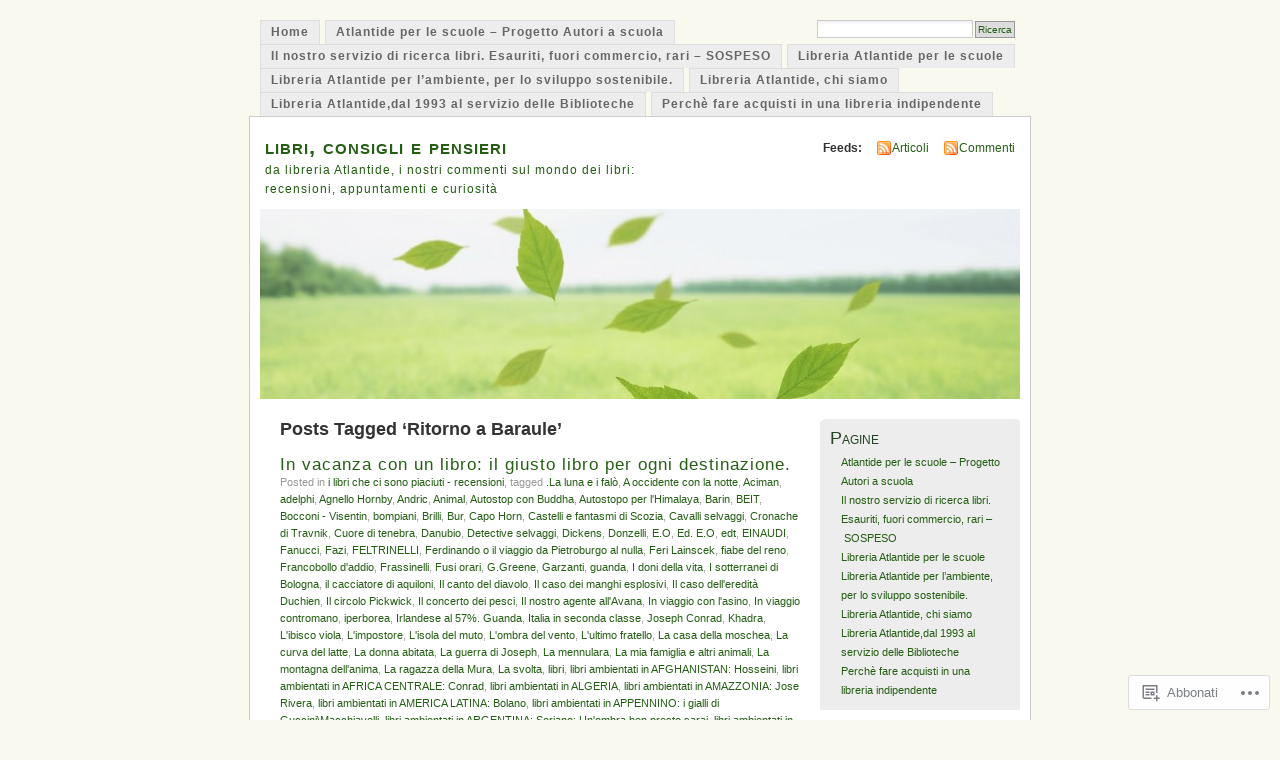

--- FILE ---
content_type: text/html; charset=UTF-8
request_url: https://buoneletture.wordpress.com/tag/ritorno-a-baraule/
body_size: 21854
content:
<!DOCTYPE html PUBLIC "-//W3C//DTD XHTML 1.0 Transitional//EN" "http://www.w3.org/TR/xhtml1/DTD/xhtml1-transitional.dtd">
<html xmlns="http://www.w3.org/1999/xhtml" lang="it-IT">
<head profile="http://gmpg.org/xfn/11">
<meta http-equiv="Content-Type" content="text/html; charset=UTF-8" />
<title>Ritorno a Baraule | libri, consigli e pensieri</title>
<link rel="pingback" href="https://buoneletture.wordpress.com/xmlrpc.php" />
<meta name='robots' content='max-image-preview:large' />
<link rel='dns-prefetch' href='//s0.wp.com' />
<link rel="alternate" type="application/rss+xml" title="libri, consigli e pensieri &raquo; Feed" href="https://buoneletture.wordpress.com/feed/" />
<link rel="alternate" type="application/rss+xml" title="libri, consigli e pensieri &raquo; Feed dei commenti" href="https://buoneletture.wordpress.com/comments/feed/" />
<link rel="alternate" type="application/rss+xml" title="libri, consigli e pensieri &raquo; Ritorno a Baraule Feed del tag" href="https://buoneletture.wordpress.com/tag/ritorno-a-baraule/feed/" />
	<script type="text/javascript">
		/* <![CDATA[ */
		function addLoadEvent(func) {
			var oldonload = window.onload;
			if (typeof window.onload != 'function') {
				window.onload = func;
			} else {
				window.onload = function () {
					oldonload();
					func();
				}
			}
		}
		/* ]]> */
	</script>
	<link crossorigin='anonymous' rel='stylesheet' id='all-css-0-1' href='/wp-content/mu-plugins/infinity/themes/pub/mistylook.css?m=1339516582i&cssminify=yes' type='text/css' media='all' />
<style id='wp-emoji-styles-inline-css'>

	img.wp-smiley, img.emoji {
		display: inline !important;
		border: none !important;
		box-shadow: none !important;
		height: 1em !important;
		width: 1em !important;
		margin: 0 0.07em !important;
		vertical-align: -0.1em !important;
		background: none !important;
		padding: 0 !important;
	}
/*# sourceURL=wp-emoji-styles-inline-css */
</style>
<link crossorigin='anonymous' rel='stylesheet' id='all-css-2-1' href='/wp-content/plugins/gutenberg-core/v22.4.0/build/styles/block-library/style.min.css?m=1768935615i&cssminify=yes' type='text/css' media='all' />
<style id='wp-block-library-inline-css'>
.has-text-align-justify {
	text-align:justify;
}
.has-text-align-justify{text-align:justify;}

/*# sourceURL=wp-block-library-inline-css */
</style><style id='global-styles-inline-css'>
:root{--wp--preset--aspect-ratio--square: 1;--wp--preset--aspect-ratio--4-3: 4/3;--wp--preset--aspect-ratio--3-4: 3/4;--wp--preset--aspect-ratio--3-2: 3/2;--wp--preset--aspect-ratio--2-3: 2/3;--wp--preset--aspect-ratio--16-9: 16/9;--wp--preset--aspect-ratio--9-16: 9/16;--wp--preset--color--black: #000000;--wp--preset--color--cyan-bluish-gray: #abb8c3;--wp--preset--color--white: #ffffff;--wp--preset--color--pale-pink: #f78da7;--wp--preset--color--vivid-red: #cf2e2e;--wp--preset--color--luminous-vivid-orange: #ff6900;--wp--preset--color--luminous-vivid-amber: #fcb900;--wp--preset--color--light-green-cyan: #7bdcb5;--wp--preset--color--vivid-green-cyan: #00d084;--wp--preset--color--pale-cyan-blue: #8ed1fc;--wp--preset--color--vivid-cyan-blue: #0693e3;--wp--preset--color--vivid-purple: #9b51e0;--wp--preset--gradient--vivid-cyan-blue-to-vivid-purple: linear-gradient(135deg,rgb(6,147,227) 0%,rgb(155,81,224) 100%);--wp--preset--gradient--light-green-cyan-to-vivid-green-cyan: linear-gradient(135deg,rgb(122,220,180) 0%,rgb(0,208,130) 100%);--wp--preset--gradient--luminous-vivid-amber-to-luminous-vivid-orange: linear-gradient(135deg,rgb(252,185,0) 0%,rgb(255,105,0) 100%);--wp--preset--gradient--luminous-vivid-orange-to-vivid-red: linear-gradient(135deg,rgb(255,105,0) 0%,rgb(207,46,46) 100%);--wp--preset--gradient--very-light-gray-to-cyan-bluish-gray: linear-gradient(135deg,rgb(238,238,238) 0%,rgb(169,184,195) 100%);--wp--preset--gradient--cool-to-warm-spectrum: linear-gradient(135deg,rgb(74,234,220) 0%,rgb(151,120,209) 20%,rgb(207,42,186) 40%,rgb(238,44,130) 60%,rgb(251,105,98) 80%,rgb(254,248,76) 100%);--wp--preset--gradient--blush-light-purple: linear-gradient(135deg,rgb(255,206,236) 0%,rgb(152,150,240) 100%);--wp--preset--gradient--blush-bordeaux: linear-gradient(135deg,rgb(254,205,165) 0%,rgb(254,45,45) 50%,rgb(107,0,62) 100%);--wp--preset--gradient--luminous-dusk: linear-gradient(135deg,rgb(255,203,112) 0%,rgb(199,81,192) 50%,rgb(65,88,208) 100%);--wp--preset--gradient--pale-ocean: linear-gradient(135deg,rgb(255,245,203) 0%,rgb(182,227,212) 50%,rgb(51,167,181) 100%);--wp--preset--gradient--electric-grass: linear-gradient(135deg,rgb(202,248,128) 0%,rgb(113,206,126) 100%);--wp--preset--gradient--midnight: linear-gradient(135deg,rgb(2,3,129) 0%,rgb(40,116,252) 100%);--wp--preset--font-size--small: 13px;--wp--preset--font-size--medium: 20px;--wp--preset--font-size--large: 36px;--wp--preset--font-size--x-large: 42px;--wp--preset--font-family--albert-sans: 'Albert Sans', sans-serif;--wp--preset--font-family--alegreya: Alegreya, serif;--wp--preset--font-family--arvo: Arvo, serif;--wp--preset--font-family--bodoni-moda: 'Bodoni Moda', serif;--wp--preset--font-family--bricolage-grotesque: 'Bricolage Grotesque', sans-serif;--wp--preset--font-family--cabin: Cabin, sans-serif;--wp--preset--font-family--chivo: Chivo, sans-serif;--wp--preset--font-family--commissioner: Commissioner, sans-serif;--wp--preset--font-family--cormorant: Cormorant, serif;--wp--preset--font-family--courier-prime: 'Courier Prime', monospace;--wp--preset--font-family--crimson-pro: 'Crimson Pro', serif;--wp--preset--font-family--dm-mono: 'DM Mono', monospace;--wp--preset--font-family--dm-sans: 'DM Sans', sans-serif;--wp--preset--font-family--dm-serif-display: 'DM Serif Display', serif;--wp--preset--font-family--domine: Domine, serif;--wp--preset--font-family--eb-garamond: 'EB Garamond', serif;--wp--preset--font-family--epilogue: Epilogue, sans-serif;--wp--preset--font-family--fahkwang: Fahkwang, sans-serif;--wp--preset--font-family--figtree: Figtree, sans-serif;--wp--preset--font-family--fira-sans: 'Fira Sans', sans-serif;--wp--preset--font-family--fjalla-one: 'Fjalla One', sans-serif;--wp--preset--font-family--fraunces: Fraunces, serif;--wp--preset--font-family--gabarito: Gabarito, system-ui;--wp--preset--font-family--ibm-plex-mono: 'IBM Plex Mono', monospace;--wp--preset--font-family--ibm-plex-sans: 'IBM Plex Sans', sans-serif;--wp--preset--font-family--ibarra-real-nova: 'Ibarra Real Nova', serif;--wp--preset--font-family--instrument-serif: 'Instrument Serif', serif;--wp--preset--font-family--inter: Inter, sans-serif;--wp--preset--font-family--josefin-sans: 'Josefin Sans', sans-serif;--wp--preset--font-family--jost: Jost, sans-serif;--wp--preset--font-family--libre-baskerville: 'Libre Baskerville', serif;--wp--preset--font-family--libre-franklin: 'Libre Franklin', sans-serif;--wp--preset--font-family--literata: Literata, serif;--wp--preset--font-family--lora: Lora, serif;--wp--preset--font-family--merriweather: Merriweather, serif;--wp--preset--font-family--montserrat: Montserrat, sans-serif;--wp--preset--font-family--newsreader: Newsreader, serif;--wp--preset--font-family--noto-sans-mono: 'Noto Sans Mono', sans-serif;--wp--preset--font-family--nunito: Nunito, sans-serif;--wp--preset--font-family--open-sans: 'Open Sans', sans-serif;--wp--preset--font-family--overpass: Overpass, sans-serif;--wp--preset--font-family--pt-serif: 'PT Serif', serif;--wp--preset--font-family--petrona: Petrona, serif;--wp--preset--font-family--piazzolla: Piazzolla, serif;--wp--preset--font-family--playfair-display: 'Playfair Display', serif;--wp--preset--font-family--plus-jakarta-sans: 'Plus Jakarta Sans', sans-serif;--wp--preset--font-family--poppins: Poppins, sans-serif;--wp--preset--font-family--raleway: Raleway, sans-serif;--wp--preset--font-family--roboto: Roboto, sans-serif;--wp--preset--font-family--roboto-slab: 'Roboto Slab', serif;--wp--preset--font-family--rubik: Rubik, sans-serif;--wp--preset--font-family--rufina: Rufina, serif;--wp--preset--font-family--sora: Sora, sans-serif;--wp--preset--font-family--source-sans-3: 'Source Sans 3', sans-serif;--wp--preset--font-family--source-serif-4: 'Source Serif 4', serif;--wp--preset--font-family--space-mono: 'Space Mono', monospace;--wp--preset--font-family--syne: Syne, sans-serif;--wp--preset--font-family--texturina: Texturina, serif;--wp--preset--font-family--urbanist: Urbanist, sans-serif;--wp--preset--font-family--work-sans: 'Work Sans', sans-serif;--wp--preset--spacing--20: 0.44rem;--wp--preset--spacing--30: 0.67rem;--wp--preset--spacing--40: 1rem;--wp--preset--spacing--50: 1.5rem;--wp--preset--spacing--60: 2.25rem;--wp--preset--spacing--70: 3.38rem;--wp--preset--spacing--80: 5.06rem;--wp--preset--shadow--natural: 6px 6px 9px rgba(0, 0, 0, 0.2);--wp--preset--shadow--deep: 12px 12px 50px rgba(0, 0, 0, 0.4);--wp--preset--shadow--sharp: 6px 6px 0px rgba(0, 0, 0, 0.2);--wp--preset--shadow--outlined: 6px 6px 0px -3px rgb(255, 255, 255), 6px 6px rgb(0, 0, 0);--wp--preset--shadow--crisp: 6px 6px 0px rgb(0, 0, 0);}:where(body) { margin: 0; }:where(.is-layout-flex){gap: 0.5em;}:where(.is-layout-grid){gap: 0.5em;}body .is-layout-flex{display: flex;}.is-layout-flex{flex-wrap: wrap;align-items: center;}.is-layout-flex > :is(*, div){margin: 0;}body .is-layout-grid{display: grid;}.is-layout-grid > :is(*, div){margin: 0;}body{padding-top: 0px;padding-right: 0px;padding-bottom: 0px;padding-left: 0px;}:root :where(.wp-element-button, .wp-block-button__link){background-color: #32373c;border-width: 0;color: #fff;font-family: inherit;font-size: inherit;font-style: inherit;font-weight: inherit;letter-spacing: inherit;line-height: inherit;padding-top: calc(0.667em + 2px);padding-right: calc(1.333em + 2px);padding-bottom: calc(0.667em + 2px);padding-left: calc(1.333em + 2px);text-decoration: none;text-transform: inherit;}.has-black-color{color: var(--wp--preset--color--black) !important;}.has-cyan-bluish-gray-color{color: var(--wp--preset--color--cyan-bluish-gray) !important;}.has-white-color{color: var(--wp--preset--color--white) !important;}.has-pale-pink-color{color: var(--wp--preset--color--pale-pink) !important;}.has-vivid-red-color{color: var(--wp--preset--color--vivid-red) !important;}.has-luminous-vivid-orange-color{color: var(--wp--preset--color--luminous-vivid-orange) !important;}.has-luminous-vivid-amber-color{color: var(--wp--preset--color--luminous-vivid-amber) !important;}.has-light-green-cyan-color{color: var(--wp--preset--color--light-green-cyan) !important;}.has-vivid-green-cyan-color{color: var(--wp--preset--color--vivid-green-cyan) !important;}.has-pale-cyan-blue-color{color: var(--wp--preset--color--pale-cyan-blue) !important;}.has-vivid-cyan-blue-color{color: var(--wp--preset--color--vivid-cyan-blue) !important;}.has-vivid-purple-color{color: var(--wp--preset--color--vivid-purple) !important;}.has-black-background-color{background-color: var(--wp--preset--color--black) !important;}.has-cyan-bluish-gray-background-color{background-color: var(--wp--preset--color--cyan-bluish-gray) !important;}.has-white-background-color{background-color: var(--wp--preset--color--white) !important;}.has-pale-pink-background-color{background-color: var(--wp--preset--color--pale-pink) !important;}.has-vivid-red-background-color{background-color: var(--wp--preset--color--vivid-red) !important;}.has-luminous-vivid-orange-background-color{background-color: var(--wp--preset--color--luminous-vivid-orange) !important;}.has-luminous-vivid-amber-background-color{background-color: var(--wp--preset--color--luminous-vivid-amber) !important;}.has-light-green-cyan-background-color{background-color: var(--wp--preset--color--light-green-cyan) !important;}.has-vivid-green-cyan-background-color{background-color: var(--wp--preset--color--vivid-green-cyan) !important;}.has-pale-cyan-blue-background-color{background-color: var(--wp--preset--color--pale-cyan-blue) !important;}.has-vivid-cyan-blue-background-color{background-color: var(--wp--preset--color--vivid-cyan-blue) !important;}.has-vivid-purple-background-color{background-color: var(--wp--preset--color--vivid-purple) !important;}.has-black-border-color{border-color: var(--wp--preset--color--black) !important;}.has-cyan-bluish-gray-border-color{border-color: var(--wp--preset--color--cyan-bluish-gray) !important;}.has-white-border-color{border-color: var(--wp--preset--color--white) !important;}.has-pale-pink-border-color{border-color: var(--wp--preset--color--pale-pink) !important;}.has-vivid-red-border-color{border-color: var(--wp--preset--color--vivid-red) !important;}.has-luminous-vivid-orange-border-color{border-color: var(--wp--preset--color--luminous-vivid-orange) !important;}.has-luminous-vivid-amber-border-color{border-color: var(--wp--preset--color--luminous-vivid-amber) !important;}.has-light-green-cyan-border-color{border-color: var(--wp--preset--color--light-green-cyan) !important;}.has-vivid-green-cyan-border-color{border-color: var(--wp--preset--color--vivid-green-cyan) !important;}.has-pale-cyan-blue-border-color{border-color: var(--wp--preset--color--pale-cyan-blue) !important;}.has-vivid-cyan-blue-border-color{border-color: var(--wp--preset--color--vivid-cyan-blue) !important;}.has-vivid-purple-border-color{border-color: var(--wp--preset--color--vivid-purple) !important;}.has-vivid-cyan-blue-to-vivid-purple-gradient-background{background: var(--wp--preset--gradient--vivid-cyan-blue-to-vivid-purple) !important;}.has-light-green-cyan-to-vivid-green-cyan-gradient-background{background: var(--wp--preset--gradient--light-green-cyan-to-vivid-green-cyan) !important;}.has-luminous-vivid-amber-to-luminous-vivid-orange-gradient-background{background: var(--wp--preset--gradient--luminous-vivid-amber-to-luminous-vivid-orange) !important;}.has-luminous-vivid-orange-to-vivid-red-gradient-background{background: var(--wp--preset--gradient--luminous-vivid-orange-to-vivid-red) !important;}.has-very-light-gray-to-cyan-bluish-gray-gradient-background{background: var(--wp--preset--gradient--very-light-gray-to-cyan-bluish-gray) !important;}.has-cool-to-warm-spectrum-gradient-background{background: var(--wp--preset--gradient--cool-to-warm-spectrum) !important;}.has-blush-light-purple-gradient-background{background: var(--wp--preset--gradient--blush-light-purple) !important;}.has-blush-bordeaux-gradient-background{background: var(--wp--preset--gradient--blush-bordeaux) !important;}.has-luminous-dusk-gradient-background{background: var(--wp--preset--gradient--luminous-dusk) !important;}.has-pale-ocean-gradient-background{background: var(--wp--preset--gradient--pale-ocean) !important;}.has-electric-grass-gradient-background{background: var(--wp--preset--gradient--electric-grass) !important;}.has-midnight-gradient-background{background: var(--wp--preset--gradient--midnight) !important;}.has-small-font-size{font-size: var(--wp--preset--font-size--small) !important;}.has-medium-font-size{font-size: var(--wp--preset--font-size--medium) !important;}.has-large-font-size{font-size: var(--wp--preset--font-size--large) !important;}.has-x-large-font-size{font-size: var(--wp--preset--font-size--x-large) !important;}.has-albert-sans-font-family{font-family: var(--wp--preset--font-family--albert-sans) !important;}.has-alegreya-font-family{font-family: var(--wp--preset--font-family--alegreya) !important;}.has-arvo-font-family{font-family: var(--wp--preset--font-family--arvo) !important;}.has-bodoni-moda-font-family{font-family: var(--wp--preset--font-family--bodoni-moda) !important;}.has-bricolage-grotesque-font-family{font-family: var(--wp--preset--font-family--bricolage-grotesque) !important;}.has-cabin-font-family{font-family: var(--wp--preset--font-family--cabin) !important;}.has-chivo-font-family{font-family: var(--wp--preset--font-family--chivo) !important;}.has-commissioner-font-family{font-family: var(--wp--preset--font-family--commissioner) !important;}.has-cormorant-font-family{font-family: var(--wp--preset--font-family--cormorant) !important;}.has-courier-prime-font-family{font-family: var(--wp--preset--font-family--courier-prime) !important;}.has-crimson-pro-font-family{font-family: var(--wp--preset--font-family--crimson-pro) !important;}.has-dm-mono-font-family{font-family: var(--wp--preset--font-family--dm-mono) !important;}.has-dm-sans-font-family{font-family: var(--wp--preset--font-family--dm-sans) !important;}.has-dm-serif-display-font-family{font-family: var(--wp--preset--font-family--dm-serif-display) !important;}.has-domine-font-family{font-family: var(--wp--preset--font-family--domine) !important;}.has-eb-garamond-font-family{font-family: var(--wp--preset--font-family--eb-garamond) !important;}.has-epilogue-font-family{font-family: var(--wp--preset--font-family--epilogue) !important;}.has-fahkwang-font-family{font-family: var(--wp--preset--font-family--fahkwang) !important;}.has-figtree-font-family{font-family: var(--wp--preset--font-family--figtree) !important;}.has-fira-sans-font-family{font-family: var(--wp--preset--font-family--fira-sans) !important;}.has-fjalla-one-font-family{font-family: var(--wp--preset--font-family--fjalla-one) !important;}.has-fraunces-font-family{font-family: var(--wp--preset--font-family--fraunces) !important;}.has-gabarito-font-family{font-family: var(--wp--preset--font-family--gabarito) !important;}.has-ibm-plex-mono-font-family{font-family: var(--wp--preset--font-family--ibm-plex-mono) !important;}.has-ibm-plex-sans-font-family{font-family: var(--wp--preset--font-family--ibm-plex-sans) !important;}.has-ibarra-real-nova-font-family{font-family: var(--wp--preset--font-family--ibarra-real-nova) !important;}.has-instrument-serif-font-family{font-family: var(--wp--preset--font-family--instrument-serif) !important;}.has-inter-font-family{font-family: var(--wp--preset--font-family--inter) !important;}.has-josefin-sans-font-family{font-family: var(--wp--preset--font-family--josefin-sans) !important;}.has-jost-font-family{font-family: var(--wp--preset--font-family--jost) !important;}.has-libre-baskerville-font-family{font-family: var(--wp--preset--font-family--libre-baskerville) !important;}.has-libre-franklin-font-family{font-family: var(--wp--preset--font-family--libre-franklin) !important;}.has-literata-font-family{font-family: var(--wp--preset--font-family--literata) !important;}.has-lora-font-family{font-family: var(--wp--preset--font-family--lora) !important;}.has-merriweather-font-family{font-family: var(--wp--preset--font-family--merriweather) !important;}.has-montserrat-font-family{font-family: var(--wp--preset--font-family--montserrat) !important;}.has-newsreader-font-family{font-family: var(--wp--preset--font-family--newsreader) !important;}.has-noto-sans-mono-font-family{font-family: var(--wp--preset--font-family--noto-sans-mono) !important;}.has-nunito-font-family{font-family: var(--wp--preset--font-family--nunito) !important;}.has-open-sans-font-family{font-family: var(--wp--preset--font-family--open-sans) !important;}.has-overpass-font-family{font-family: var(--wp--preset--font-family--overpass) !important;}.has-pt-serif-font-family{font-family: var(--wp--preset--font-family--pt-serif) !important;}.has-petrona-font-family{font-family: var(--wp--preset--font-family--petrona) !important;}.has-piazzolla-font-family{font-family: var(--wp--preset--font-family--piazzolla) !important;}.has-playfair-display-font-family{font-family: var(--wp--preset--font-family--playfair-display) !important;}.has-plus-jakarta-sans-font-family{font-family: var(--wp--preset--font-family--plus-jakarta-sans) !important;}.has-poppins-font-family{font-family: var(--wp--preset--font-family--poppins) !important;}.has-raleway-font-family{font-family: var(--wp--preset--font-family--raleway) !important;}.has-roboto-font-family{font-family: var(--wp--preset--font-family--roboto) !important;}.has-roboto-slab-font-family{font-family: var(--wp--preset--font-family--roboto-slab) !important;}.has-rubik-font-family{font-family: var(--wp--preset--font-family--rubik) !important;}.has-rufina-font-family{font-family: var(--wp--preset--font-family--rufina) !important;}.has-sora-font-family{font-family: var(--wp--preset--font-family--sora) !important;}.has-source-sans-3-font-family{font-family: var(--wp--preset--font-family--source-sans-3) !important;}.has-source-serif-4-font-family{font-family: var(--wp--preset--font-family--source-serif-4) !important;}.has-space-mono-font-family{font-family: var(--wp--preset--font-family--space-mono) !important;}.has-syne-font-family{font-family: var(--wp--preset--font-family--syne) !important;}.has-texturina-font-family{font-family: var(--wp--preset--font-family--texturina) !important;}.has-urbanist-font-family{font-family: var(--wp--preset--font-family--urbanist) !important;}.has-work-sans-font-family{font-family: var(--wp--preset--font-family--work-sans) !important;}
/*# sourceURL=global-styles-inline-css */
</style>

<style id='classic-theme-styles-inline-css'>
.wp-block-button__link{background-color:#32373c;border-radius:9999px;box-shadow:none;color:#fff;font-size:1.125em;padding:calc(.667em + 2px) calc(1.333em + 2px);text-decoration:none}.wp-block-file__button{background:#32373c;color:#fff}.wp-block-accordion-heading{margin:0}.wp-block-accordion-heading__toggle{background-color:inherit!important;color:inherit!important}.wp-block-accordion-heading__toggle:not(:focus-visible){outline:none}.wp-block-accordion-heading__toggle:focus,.wp-block-accordion-heading__toggle:hover{background-color:inherit!important;border:none;box-shadow:none;color:inherit;padding:var(--wp--preset--spacing--20,1em) 0;text-decoration:none}.wp-block-accordion-heading__toggle:focus-visible{outline:auto;outline-offset:0}
/*# sourceURL=/wp-content/plugins/gutenberg-core/v22.4.0/build/styles/block-library/classic.min.css */
</style>
<link crossorigin='anonymous' rel='stylesheet' id='all-css-4-1' href='/_static/??-eJx9j+EKwjAMhF/INNQNnT/EZ1m7MOuatSyt07e3Q5yCsD8hHPfdcThHsGFMNCaMPvduFLTB+GAHwb3SjdIgjqMnmOiuauycpNUBkp6elBXZ4U8QZ/hmTVR0jm1aHEyda8kTF9sWNruup1Rw+fyQ6LGNxFIDxsSJRKBcdpkhXUuX/HFvGWM2yG4ZEcKA65gLn/Wx1odTVVXN7QWU5Guk&cssminify=yes' type='text/css' media='all' />
<style id='jetpack_facebook_likebox-inline-css'>
.widget_facebook_likebox {
	overflow: hidden;
}

/*# sourceURL=/wp-content/mu-plugins/jetpack-plugin/sun/modules/widgets/facebook-likebox/style.css */
</style>
<link crossorigin='anonymous' rel='stylesheet' id='all-css-6-1' href='/_static/??-eJzTLy/QTc7PK0nNK9HPLdUtyClNz8wr1i9KTcrJTwcy0/WTi5G5ekCujj52Temp+bo5+cmJJZn5eSgc3bScxMwikFb7XFtDE1NLExMLc0OTLACohS2q&cssminify=yes' type='text/css' media='all' />
<link crossorigin='anonymous' rel='stylesheet' id='print-css-7-1' href='/wp-content/mu-plugins/global-print/global-print.css?m=1465851035i&cssminify=yes' type='text/css' media='print' />
<style id='jetpack-global-styles-frontend-style-inline-css'>
:root { --font-headings: unset; --font-base: unset; --font-headings-default: -apple-system,BlinkMacSystemFont,"Segoe UI",Roboto,Oxygen-Sans,Ubuntu,Cantarell,"Helvetica Neue",sans-serif; --font-base-default: -apple-system,BlinkMacSystemFont,"Segoe UI",Roboto,Oxygen-Sans,Ubuntu,Cantarell,"Helvetica Neue",sans-serif;}
/*# sourceURL=jetpack-global-styles-frontend-style-inline-css */
</style>
<link crossorigin='anonymous' rel='stylesheet' id='all-css-10-1' href='/wp-content/themes/h4/global.css?m=1420737423i&cssminify=yes' type='text/css' media='all' />
<script type="text/javascript" id="wpcom-actionbar-placeholder-js-extra">
/* <![CDATA[ */
var actionbardata = {"siteID":"2473849","postID":"0","siteURL":"https://buoneletture.wordpress.com","xhrURL":"https://buoneletture.wordpress.com/wp-admin/admin-ajax.php","nonce":"9ac09ab596","isLoggedIn":"","statusMessage":"","subsEmailDefault":"instantly","proxyScriptUrl":"https://s0.wp.com/wp-content/js/wpcom-proxy-request.js?m=1513050504i&amp;ver=20211021","i18n":{"followedText":"I nuovi articoli del sito saranno visibili sul tuo \u003Ca href=\"https://wordpress.com/reader\"\u003EReader\u003C/a\u003E","foldBar":"Riduci la barra","unfoldBar":"Espandi la barra","shortLinkCopied":"Shortlink copiato negli appunti."}};
//# sourceURL=wpcom-actionbar-placeholder-js-extra
/* ]]> */
</script>
<script type="text/javascript" id="jetpack-mu-wpcom-settings-js-before">
/* <![CDATA[ */
var JETPACK_MU_WPCOM_SETTINGS = {"assetsUrl":"https://s0.wp.com/wp-content/mu-plugins/jetpack-mu-wpcom-plugin/sun/jetpack_vendor/automattic/jetpack-mu-wpcom/src/build/"};
//# sourceURL=jetpack-mu-wpcom-settings-js-before
/* ]]> */
</script>
<script crossorigin='anonymous' type='text/javascript'  src='/wp-content/js/rlt-proxy.js?m=1720530689i'></script>
<script type="text/javascript" id="rlt-proxy-js-after">
/* <![CDATA[ */
	rltInitialize( {"token":null,"iframeOrigins":["https:\/\/widgets.wp.com"]} );
//# sourceURL=rlt-proxy-js-after
/* ]]> */
</script>
<link rel="EditURI" type="application/rsd+xml" title="RSD" href="https://buoneletture.wordpress.com/xmlrpc.php?rsd" />
<meta name="generator" content="WordPress.com" />

<!-- Jetpack Open Graph Tags -->
<meta property="og:type" content="website" />
<meta property="og:title" content="Ritorno a Baraule &#8211; libri, consigli e pensieri" />
<meta property="og:url" content="https://buoneletture.wordpress.com/tag/ritorno-a-baraule/" />
<meta property="og:site_name" content="libri, consigli e pensieri" />
<meta property="og:image" content="https://s0.wp.com/i/blank.jpg?m=1383295312i" />
<meta property="og:image:width" content="200" />
<meta property="og:image:height" content="200" />
<meta property="og:image:alt" content="" />
<meta property="og:locale" content="it_IT" />
<meta property="fb:app_id" content="249643311490" />

<!-- End Jetpack Open Graph Tags -->
<link rel="shortcut icon" type="image/x-icon" href="https://s0.wp.com/i/favicon.ico?m=1713425267i" sizes="16x16 24x24 32x32 48x48" />
<link rel="icon" type="image/x-icon" href="https://s0.wp.com/i/favicon.ico?m=1713425267i" sizes="16x16 24x24 32x32 48x48" />
<link rel="apple-touch-icon" href="https://s0.wp.com/i/webclip.png?m=1713868326i" />
<link rel='openid.server' href='https://buoneletture.wordpress.com/?openidserver=1' />
<link rel='openid.delegate' href='https://buoneletture.wordpress.com/' />
<link rel="search" type="application/opensearchdescription+xml" href="https://buoneletture.wordpress.com/osd.xml" title="libri, consigli e pensieri" />
<link rel="search" type="application/opensearchdescription+xml" href="https://s1.wp.com/opensearch.xml" title="WordPress.com" />
		<style id="wpcom-hotfix-masterbar-style">
			@media screen and (min-width: 783px) {
				#wpadminbar .quicklinks li#wp-admin-bar-my-account.with-avatar > a img {
					margin-top: 5px;
				}
			}
		</style>
		<meta name="description" content="Post su Ritorno a Baraule scritto da libreria atlantide" />
<style type="text/css">
			#header h1 a,
		#header h2 {
			color: #265E15 !important;
		}
				#headerimage {
			background: url('https://buoneletture.wordpress.com/wp-content/uploads/2012/02/cropped-sky.jpg') no-repeat;
			height: 200px;
		}
	</style>
<link crossorigin='anonymous' rel='stylesheet' id='all-css-0-3' href='/_static/??-eJyNzMsKAjEMheEXshPqBXUhPoo4bRgytmkwCYNvbwdm487d+eDwwyIhNTZkg+pBik/ECjOaPNNrM6gz1Ja9oMJCeUJTsCZBmval9ik4JNUd/F17ECcYnUruHDW9SYxa//5oqMRr+F5v8Xw6XC/xGPfzF3aEQ7Q=&cssminify=yes' type='text/css' media='all' />
</head>
<body id="section-index" class="archive tag tag-ritorno-a-baraule tag-23037061 wp-theme-pubmistylook customizer-styles-applied jetpack-reblog-enabled">


<div id="navigation" class="clearfix">
		<div class="menu">
		<ul>
			<li ><a href="https://buoneletture.wordpress.com/" title="Home">Home</a></li>
			<li class="page_item page-item-25242"><a href="https://buoneletture.wordpress.com/atlantide-per-le-scuole-progetto-autori-a-scuola/">Atlantide per le scuole &#8211; Progetto Autori a&nbsp;scuola</a></li>
<li class="page_item page-item-9801"><a href="https://buoneletture.wordpress.com/il-nostro-servizio-di-ricerca-libri-esauriti-fuori-commercio-rari/">Il nostro servizio di ricerca libri. Esauriti, fuori commercio, rari &#8211;&nbsp;SOSPESO</a></li>
<li class="page_item page-item-1756"><a href="https://buoneletture.wordpress.com/libreria-atlantide-per-le-scuole/">Libreria Atlantide per le&nbsp;scuole</a></li>
<li class="page_item page-item-22599"><a href="https://buoneletture.wordpress.com/libreria-atlantide-per-lambiente-per-lo-sviluppo-sostenibile/">Libreria Atlantide per l’ambiente, per lo sviluppo&nbsp;sostenibile.</a></li>
<li class="page_item page-item-2"><a href="https://buoneletture.wordpress.com/about/">Libreria Atlantide, chi&nbsp;siamo</a></li>
<li class="page_item page-item-1921"><a href="https://buoneletture.wordpress.com/libreria-atlantide-dal-1993-al-servizio-delle-biblioteche/">Libreria Atlantide,dal 1993 al servizio delle&nbsp;Biblioteche</a></li>
<li class="page_item page-item-1929"><a href="https://buoneletture.wordpress.com/perche-fare-acquisti-in-una-libreria-indipendente/">Perchè fare acquisti in una libreria&nbsp;indipendente</a></li>
									<li class="search"><form method="get" id="searchform" action="https://buoneletture.wordpress.com"><input type="text" class="textbox" value="" name="s" id="s" /><input type="submit" id="searchsubmit" value="Ricerca" /></form></li>
					</ul>
	</div>
</div><!-- end id:navigation -->

<div id="container">

<div id="header">
<h1><a href="https://buoneletture.wordpress.com/" title="libri, consigli e pensieri">libri, consigli e pensieri</a></h1>
<h2>da libreria Atlantide, i nostri commenti sul mondo dei libri: recensioni, appuntamenti e curiosità</h2>
</div><!-- end id:header -->


	
		<div id="feedarea">
	<dl>
		<dt><strong>Feeds:</strong></dt>

			<dd><a href="https://buoneletture.wordpress.com/feed/">Articoli</a></dd>
	
			<dd><a href="https://buoneletture.wordpress.com/comments/feed/">Commenti</a></dd>
		</dl>
	</div><!-- end id:feedarea -->
	
	<div id="headerimage">
</div><!-- end id:headerimage -->

<div id="content">
<div id="content-main">
	              <h2 class="pagetitle">Posts Tagged &#8216;Ritorno a Baraule&#8217;</h2>
      		
			<div class="post-2856 post type-post status-publish format-standard hentry category-i-libri-che-ci-sono-piaciuti-recensioni tag-la-luna-e-i-falo tag-a-occidente-con-la-notte tag-aciman tag-adelphi tag-agnello-hornby tag-andric tag-animal tag-autostop-con-buddha tag-autostopo-per-lhimalaya tag-barin tag-beit tag-bocconi-visentin tag-bompiani tag-brilli tag-bur tag-capo-horn tag-castelli-e-fantasmi-di-scozia tag-cavalli-selvaggi tag-cronache-di-travnik tag-cuore-di-tenebra tag-danubio tag-detective-selvaggi tag-dickens tag-donzelli tag-e-o tag-ed-e-o tag-edt tag-einaudi tag-fanucci tag-fazi tag-feltrinelli tag-ferdinando-o-il-viaggio-da-pietroburgo-al-nulla tag-feri-lainscek tag-fiabe-del-reno tag-francobollo-daddio tag-frassinelli tag-fusi-orari tag-g-greene tag-garzanti tag-guanda tag-i-doni-della-vita tag-i-sotterranei-di-bologna tag-il-cacciatore-di-aquiloni tag-il-canto-del-diavolo tag-il-caso-dei-manghi-esplosivi tag-il-caso-delleredita-duchien tag-il-circolo-pickwick tag-il-concerto-dei-pesci tag-il-nostro-agente-allavana tag-in-viaggio-con-lasino tag-in-viaggio-contromano tag-iperborea tag-irlandese-al-57-guanda tag-italia-in-seconda-classe tag-joseph-conrad tag-khadra tag-libisco-viola tag-limpostore tag-lisola-del-muto tag-lombra-del-vento tag-lultimo-fratello tag-la-casa-della-moschea tag-la-curva-del-latte tag-la-donna-abitata tag-la-guerra-di-joseph tag-la-mennulara tag-la-mia-famiglia-e-altri-animali tag-la-montagna-dellanima tag-la-ragazza-della-mura tag-la-svolta tag-libri tag-libri-ambientati-in-afghanistan-hosseini tag-libri-ambientati-in-africa-centrale-conrad tag-libri-ambientati-in-algeria tag-libri-ambientati-in-amazzonia-jose-rivera tag-libri-ambientati-in-america-latina-bolano tag-libri-ambientati-in-appennino-i-gialli-di-guccinimacchiavelli tag-libri-ambientati-in-argentina-soriano-unombra-ben-presto-sarai tag-libri-ambientati-in-australia tag-libri-ambientati-in-austria-magris tag-libri-ambientati-in-beryl-markham tag-libri-ambientati-in-bologna-macchiavelli tag-libri-ambientati-in-botswana-i-gialli-con-precious-ramotswe tag-libri-ambientati-in-brasile-studart tag-libri-ambientati-in-bretagna-faillier tag-libri-ambientati-in-budapest-szekely tag-libri-ambientati-in-cecil-forester tag-libri-ambientati-in-cina-gao-xingjiang tag-libri-ambientati-in-cuba tag-libri-ambientati-in-dalmazia-molinari-fulvio tag-libri-ambientati-in-dolomiti-camanni tag-libri-ambientati-in-egitto tag-libri-ambientati-in-emilia-baldini-eraldo tag-libri-ambientati-in-emirati-arabi tag-libri-ambientati-in-francia-nemirovsky tag-libri-ambientati-in-friuli-jan-morris tag-libri-ambientati-in-germania-brentano tag-libri-ambientati-in-ghosh tag-libri-ambientati-in-giappone-ferguson tag-libri-ambientati-in-greciagerald-durrell tag-libri-ambientati-in-i-gialli-di-henning-mankell-e-stieg-larsson tag-libri-ambientati-in-india-sinha tag-libri-ambientati-in-iran-abdollah tag-libri-ambientati-in-irlanda-trevor tag-libri-ambientati-in-islanda-laxness tag-libri-ambientati-in-joseph-conrad tag-libri-ambientati-in-langhe-c-pavese tag-libri-ambientati-in-liguriaorengo tag-libri-ambientati-in-malesia tag-libri-ambientati-in-mari-del-sud-hamon tag-libri-ambientati-in-mauritius-appanah tag-libri-ambientati-in-messico-taibo tag-libri-ambientati-in-nicaragua-g-belli tag-libri-ambientati-in-nigeria-chimamanda-ngozi tag-libri-ambientati-in-pakistan-hanif tag-libri-ambientati-in-patagonia-coloane tag-libri-ambientati-in-peru-i-romanzi-di-vargas-llosa tag-libri-ambientati-in-praga-ripellino tag-libri-ambientati-in-russia-senkin tag-libri-ambientati-in-sardegna-niffoi tag-libri-ambientati-in-scandinavia-i-libri-di-aarto-paasilinna tag-libri-ambientati-in-scozia tag-libri-ambientati-in-sicilia tag-libri-ambientati-in-slovenia tag-libri-ambientati-in-spagna-llamazares tag-libri-ambientati-in-sri-lanka tag-libri-ambientati-in-sud-africa-damon-galgut tag-libri-ambientati-in-texas-mccarthy tag-libri-ambientati-in-tibet-seth tag-libri-ambientati-in-toscana-vichi tag-libri-ambientati-in-turchia-pahmuk tag-libri-ambientati-in-uruguay-hudson tag-libri-ambientati-in-usa-zadoorian tag-libri-ambientati-in-w-heat-moon tag-libri-ambientati-in-wilson tag-libri-ambientati-in-woodrell tag-libri-ambientati-in-yugoslavia tag-libri-ambientati-in-inghilterra tag-libri-consigliati tag-libri-per-le-vacanze tag-lord-jim tag-magenes tag-malaria tag-marcos tag-mare-di-papaveri tag-mattioli tag-meridiano-zero-giallo tag-mond tag-mondadori tag-mosquito tag-mulino tag-n-pozza tag-neri-pozza tag-nero-di-luna tag-net tag-neve tag-ombre-nellombra tag-oscar tag-paolo-rumiz tag-passigli tag-piemme tag-pioggia-gialla tag-praga-magica tag-quel-che-il-gioro-deve-alla-notte tag-regina-dafrica tag-ritorno-a-baraule tag-rizzoli tag-robin tag-sellerio tag-siti tag-strade-blu tag-strumenti-di-tenebre tag-suggerimenti-libri-per-vacanze tag-tearne tag-tentazione tag-terra-rossa tag-todaro tag-trieste tag-ultima-notte-ad-alessandria tag-un-gelido-inverno tag-uomini-dirlanda tag-utet tag-verso-le-isole-luminose tag-viaggiatore-immaginario-litalia-degli-itinerari-perduti tag-vivalda tag-voland tag-voragine tag-winton" id="post-2856">
				<div class="posttitle">
					<h2><a href="https://buoneletture.wordpress.com/2009/07/21/in-vacanza-con-un-libro-il-giusto-libro-per-ogni-destinazione/" rel="bookmark">In vacanza con un libro: il giusto libro per ogni&nbsp;destinazione.</a></h2>
					<p class="post-info">
					Posted in <a href="https://buoneletture.wordpress.com/category/i-libri-che-ci-sono-piaciuti-recensioni/" rel="category tag">i libri che ci sono piaciuti - recensioni</a>, tagged <a href="https://buoneletture.wordpress.com/tag/la-luna-e-i-falo/" rel="tag">.La luna e i falò</a>, <a href="https://buoneletture.wordpress.com/tag/a-occidente-con-la-notte/" rel="tag">A occidente con la notte</a>, <a href="https://buoneletture.wordpress.com/tag/aciman/" rel="tag">Aciman</a>, <a href="https://buoneletture.wordpress.com/tag/adelphi/" rel="tag">adelphi</a>, <a href="https://buoneletture.wordpress.com/tag/agnello-hornby/" rel="tag">Agnello Hornby</a>, <a href="https://buoneletture.wordpress.com/tag/andric/" rel="tag">Andric</a>, <a href="https://buoneletture.wordpress.com/tag/animal/" rel="tag">Animal</a>, <a href="https://buoneletture.wordpress.com/tag/autostop-con-buddha/" rel="tag">Autostop con Buddha</a>, <a href="https://buoneletture.wordpress.com/tag/autostopo-per-lhimalaya/" rel="tag">Autostopo per l'Himalaya</a>, <a href="https://buoneletture.wordpress.com/tag/barin/" rel="tag">Barin</a>, <a href="https://buoneletture.wordpress.com/tag/beit/" rel="tag">BEIT</a>, <a href="https://buoneletture.wordpress.com/tag/bocconi-visentin/" rel="tag">Bocconi - Visentin</a>, <a href="https://buoneletture.wordpress.com/tag/bompiani/" rel="tag">bompiani</a>, <a href="https://buoneletture.wordpress.com/tag/brilli/" rel="tag">Brilli</a>, <a href="https://buoneletture.wordpress.com/tag/bur/" rel="tag">Bur</a>, <a href="https://buoneletture.wordpress.com/tag/capo-horn/" rel="tag">Capo Horn</a>, <a href="https://buoneletture.wordpress.com/tag/castelli-e-fantasmi-di-scozia/" rel="tag">Castelli e fantasmi di Scozia</a>, <a href="https://buoneletture.wordpress.com/tag/cavalli-selvaggi/" rel="tag">Cavalli selvaggi</a>, <a href="https://buoneletture.wordpress.com/tag/cronache-di-travnik/" rel="tag">Cronache di Travnik</a>, <a href="https://buoneletture.wordpress.com/tag/cuore-di-tenebra/" rel="tag">Cuore di tenebra</a>, <a href="https://buoneletture.wordpress.com/tag/danubio/" rel="tag">Danubio</a>, <a href="https://buoneletture.wordpress.com/tag/detective-selvaggi/" rel="tag">Detective selvaggi</a>, <a href="https://buoneletture.wordpress.com/tag/dickens/" rel="tag">Dickens</a>, <a href="https://buoneletture.wordpress.com/tag/donzelli/" rel="tag">Donzelli</a>, <a href="https://buoneletture.wordpress.com/tag/e-o/" rel="tag">E.O</a>, <a href="https://buoneletture.wordpress.com/tag/ed-e-o/" rel="tag">Ed. E.O</a>, <a href="https://buoneletture.wordpress.com/tag/edt/" rel="tag">edt</a>, <a href="https://buoneletture.wordpress.com/tag/einaudi/" rel="tag">EINAUDI</a>, <a href="https://buoneletture.wordpress.com/tag/fanucci/" rel="tag">Fanucci</a>, <a href="https://buoneletture.wordpress.com/tag/fazi/" rel="tag">Fazi</a>, <a href="https://buoneletture.wordpress.com/tag/feltrinelli/" rel="tag">FELTRINELLI</a>, <a href="https://buoneletture.wordpress.com/tag/ferdinando-o-il-viaggio-da-pietroburgo-al-nulla/" rel="tag">Ferdinando o il viaggio da Pietroburgo al nulla</a>, <a href="https://buoneletture.wordpress.com/tag/feri-lainscek/" rel="tag">Feri Lainscek</a>, <a href="https://buoneletture.wordpress.com/tag/fiabe-del-reno/" rel="tag">fiabe del reno</a>, <a href="https://buoneletture.wordpress.com/tag/francobollo-daddio/" rel="tag">Francobollo d&#039;addio</a>, <a href="https://buoneletture.wordpress.com/tag/frassinelli/" rel="tag">Frassinelli</a>, <a href="https://buoneletture.wordpress.com/tag/fusi-orari/" rel="tag">Fusi orari</a>, <a href="https://buoneletture.wordpress.com/tag/g-greene/" rel="tag">G.Greene</a>, <a href="https://buoneletture.wordpress.com/tag/garzanti/" rel="tag">Garzanti</a>, <a href="https://buoneletture.wordpress.com/tag/guanda/" rel="tag">guanda</a>, <a href="https://buoneletture.wordpress.com/tag/i-doni-della-vita/" rel="tag">I doni della vita</a>, <a href="https://buoneletture.wordpress.com/tag/i-sotterranei-di-bologna/" rel="tag">I sotterranei di Bologna</a>, <a href="https://buoneletture.wordpress.com/tag/il-cacciatore-di-aquiloni/" rel="tag">il cacciatore di aquiloni</a>, <a href="https://buoneletture.wordpress.com/tag/il-canto-del-diavolo/" rel="tag">Il canto del diavolo</a>, <a href="https://buoneletture.wordpress.com/tag/il-caso-dei-manghi-esplosivi/" rel="tag">Il caso dei manghi esplosivi</a>, <a href="https://buoneletture.wordpress.com/tag/il-caso-delleredita-duchien/" rel="tag">Il caso dell'eredità Duchien</a>, <a href="https://buoneletture.wordpress.com/tag/il-circolo-pickwick/" rel="tag">Il circolo Pickwick</a>, <a href="https://buoneletture.wordpress.com/tag/il-concerto-dei-pesci/" rel="tag">Il concerto dei pesci</a>, <a href="https://buoneletture.wordpress.com/tag/il-nostro-agente-allavana/" rel="tag">Il nostro agente all'Avana</a>, <a href="https://buoneletture.wordpress.com/tag/in-viaggio-con-lasino/" rel="tag">In viaggio con l'asino</a>, <a href="https://buoneletture.wordpress.com/tag/in-viaggio-contromano/" rel="tag">In viaggio contromano</a>, <a href="https://buoneletture.wordpress.com/tag/iperborea/" rel="tag">iperborea</a>, <a href="https://buoneletture.wordpress.com/tag/irlandese-al-57-guanda/" rel="tag">Irlandese al 57%. Guanda</a>, <a href="https://buoneletture.wordpress.com/tag/italia-in-seconda-classe/" rel="tag">Italia in seconda classe</a>, <a href="https://buoneletture.wordpress.com/tag/joseph-conrad/" rel="tag">Joseph Conrad</a>, <a href="https://buoneletture.wordpress.com/tag/khadra/" rel="tag">Khadra</a>, <a href="https://buoneletture.wordpress.com/tag/libisco-viola/" rel="tag">L'ibisco viola</a>, <a href="https://buoneletture.wordpress.com/tag/limpostore/" rel="tag">L'impostore</a>, <a href="https://buoneletture.wordpress.com/tag/lisola-del-muto/" rel="tag">L'isola del muto</a>, <a href="https://buoneletture.wordpress.com/tag/lombra-del-vento/" rel="tag">L'ombra del vento</a>, <a href="https://buoneletture.wordpress.com/tag/lultimo-fratello/" rel="tag">L'ultimo fratello</a>, <a href="https://buoneletture.wordpress.com/tag/la-casa-della-moschea/" rel="tag">La casa della moschea</a>, <a href="https://buoneletture.wordpress.com/tag/la-curva-del-latte/" rel="tag">La curva del latte</a>, <a href="https://buoneletture.wordpress.com/tag/la-donna-abitata/" rel="tag">La donna abitata</a>, <a href="https://buoneletture.wordpress.com/tag/la-guerra-di-joseph/" rel="tag">La guerra di Joseph</a>, <a href="https://buoneletture.wordpress.com/tag/la-mennulara/" rel="tag">La mennulara</a>, <a href="https://buoneletture.wordpress.com/tag/la-mia-famiglia-e-altri-animali/" rel="tag">La mia famiglia e altri animali</a>, <a href="https://buoneletture.wordpress.com/tag/la-montagna-dellanima/" rel="tag">La montagna dell'anima</a>, <a href="https://buoneletture.wordpress.com/tag/la-ragazza-della-mura/" rel="tag">La ragazza della Mura</a>, <a href="https://buoneletture.wordpress.com/tag/la-svolta/" rel="tag">La svolta</a>, <a href="https://buoneletture.wordpress.com/tag/libri/" rel="tag">libri</a>, <a href="https://buoneletture.wordpress.com/tag/libri-ambientati-in-afghanistan-hosseini/" rel="tag">libri ambientati in 	AFGHANISTAN: Hosseini</a>, <a href="https://buoneletture.wordpress.com/tag/libri-ambientati-in-africa-centrale-conrad/" rel="tag">libri ambientati in 	AFRICA CENTRALE: Conrad</a>, <a href="https://buoneletture.wordpress.com/tag/libri-ambientati-in-algeria/" rel="tag">libri ambientati in 	ALGERIA</a>, <a href="https://buoneletture.wordpress.com/tag/libri-ambientati-in-amazzonia-jose-rivera/" rel="tag">libri ambientati in 	AMAZZONIA: Jose Rivera</a>, <a href="https://buoneletture.wordpress.com/tag/libri-ambientati-in-america-latina-bolano/" rel="tag">libri ambientati in 	AMERICA LATINA: Bolano</a>, <a href="https://buoneletture.wordpress.com/tag/libri-ambientati-in-appennino-i-gialli-di-guccinimacchiavelli/" rel="tag">libri ambientati in 	APPENNINO: i gialli di Guccini\Macchiavelli</a>, <a href="https://buoneletture.wordpress.com/tag/libri-ambientati-in-argentina-soriano-unombra-ben-presto-sarai/" rel="tag">libri ambientati in 	ARGENTINA: Soriano; Un'ombra ben presto sarai</a>, <a href="https://buoneletture.wordpress.com/tag/libri-ambientati-in-australia/" rel="tag">libri ambientati in 	AUSTRALIA</a>, <a href="https://buoneletture.wordpress.com/tag/libri-ambientati-in-austria-magris/" rel="tag">libri ambientati in 	AUSTRIA: Magris</a>, <a href="https://buoneletture.wordpress.com/tag/libri-ambientati-in-beryl-markham/" rel="tag">libri ambientati in 	Beryl Markham</a>, <a href="https://buoneletture.wordpress.com/tag/libri-ambientati-in-bologna-macchiavelli/" rel="tag">libri ambientati in 	BOLOGNA: Macchiavelli</a>, <a href="https://buoneletture.wordpress.com/tag/libri-ambientati-in-botswana-i-gialli-con-precious-ramotswe/" rel="tag">libri ambientati in 	BOTSWANA: I gialli con Precious Ramotswe</a>, <a href="https://buoneletture.wordpress.com/tag/libri-ambientati-in-brasile-studart/" rel="tag">libri ambientati in 	BRASILE: Studart</a>, <a href="https://buoneletture.wordpress.com/tag/libri-ambientati-in-bretagna-faillier/" rel="tag">libri ambientati in 	BRETAGNA: Faillier</a>, <a href="https://buoneletture.wordpress.com/tag/libri-ambientati-in-budapest-szekely/" rel="tag">libri ambientati in 	BUDAPEST: Szekely</a>, <a href="https://buoneletture.wordpress.com/tag/libri-ambientati-in-cecil-forester/" rel="tag">libri ambientati in 	Cecil Forester</a>, <a href="https://buoneletture.wordpress.com/tag/libri-ambientati-in-cina-gao-xingjiang/" rel="tag">libri ambientati in 	CINA: Gao Xingjiang</a>, <a href="https://buoneletture.wordpress.com/tag/libri-ambientati-in-cuba/" rel="tag">libri ambientati in 	CUBA</a>, <a href="https://buoneletture.wordpress.com/tag/libri-ambientati-in-dalmazia-molinari-fulvio/" rel="tag">libri ambientati in 	DALMAZIA: Molinari Fulvio</a>, <a href="https://buoneletture.wordpress.com/tag/libri-ambientati-in-dolomiti-camanni/" rel="tag">libri ambientati in 	DOLOMITI Camanni</a>, <a href="https://buoneletture.wordpress.com/tag/libri-ambientati-in-egitto/" rel="tag">libri ambientati in 	EGITTO</a>, <a href="https://buoneletture.wordpress.com/tag/libri-ambientati-in-emilia-baldini-eraldo/" rel="tag">libri ambientati in 	EMILIA: Baldini Eraldo</a>, <a href="https://buoneletture.wordpress.com/tag/libri-ambientati-in-emirati-arabi/" rel="tag">libri ambientati in 	EMIRATI ARABI</a>, <a href="https://buoneletture.wordpress.com/tag/libri-ambientati-in-francia-nemirovsky/" rel="tag">libri ambientati in 	FRANCIA: Nemirovsky</a>, <a href="https://buoneletture.wordpress.com/tag/libri-ambientati-in-friuli-jan-morris/" rel="tag">libri ambientati in 	FRIULI: Jan Morris</a>, <a href="https://buoneletture.wordpress.com/tag/libri-ambientati-in-germania-brentano/" rel="tag">libri ambientati in 	GERMANIA: Brentano</a>, <a href="https://buoneletture.wordpress.com/tag/libri-ambientati-in-ghosh/" rel="tag">libri ambientati in 	Ghosh</a>, <a href="https://buoneletture.wordpress.com/tag/libri-ambientati-in-giappone-ferguson/" rel="tag">libri ambientati in 	GIAPPONE: Ferguson</a>, <a href="https://buoneletture.wordpress.com/tag/libri-ambientati-in-greciagerald-durrell/" rel="tag">libri ambientati in 	GRECIA:Gerald Durrell</a>, <a href="https://buoneletture.wordpress.com/tag/libri-ambientati-in-i-gialli-di-henning-mankell-e-stieg-larsson/" rel="tag">libri ambientati in 	i gialli di Henning Mankell e Stieg Larsson</a>, <a href="https://buoneletture.wordpress.com/tag/libri-ambientati-in-india-sinha/" rel="tag">libri ambientati in 	INDIA: Sinha</a>, <a href="https://buoneletture.wordpress.com/tag/libri-ambientati-in-iran-abdollah/" rel="tag">libri ambientati in 	IRAN: Abdollah</a>, <a href="https://buoneletture.wordpress.com/tag/libri-ambientati-in-irlanda-trevor/" rel="tag">libri ambientati in 	IRLANDA: Trevor</a>, <a href="https://buoneletture.wordpress.com/tag/libri-ambientati-in-islanda-laxness/" rel="tag">libri ambientati in 	ISLANDA: Laxness</a>, <a href="https://buoneletture.wordpress.com/tag/libri-ambientati-in-joseph-conrad/" rel="tag">libri ambientati in 	Joseph Conrad</a>, <a href="https://buoneletture.wordpress.com/tag/libri-ambientati-in-langhe-c-pavese/" rel="tag">libri ambientati in 	LANGHE: C. Pavese</a>, <a href="https://buoneletture.wordpress.com/tag/libri-ambientati-in-liguriaorengo/" rel="tag">libri ambientati in 	LIGURIA:Orengo</a>, <a href="https://buoneletture.wordpress.com/tag/libri-ambientati-in-malesia/" rel="tag">libri ambientati in 	MALESIA</a>, <a href="https://buoneletture.wordpress.com/tag/libri-ambientati-in-mari-del-sud-hamon/" rel="tag">libri ambientati in 	MARI DEL SUD: Hamon</a>, <a href="https://buoneletture.wordpress.com/tag/libri-ambientati-in-mauritius-appanah/" rel="tag">libri ambientati in 	MAURITIUS: Appanah</a>, <a href="https://buoneletture.wordpress.com/tag/libri-ambientati-in-messico-taibo/" rel="tag">libri ambientati in 	MESSICO: Taibo</a>, <a href="https://buoneletture.wordpress.com/tag/libri-ambientati-in-nicaragua-g-belli/" rel="tag">libri ambientati in 	NICARAGUA: G.Belli</a>, <a href="https://buoneletture.wordpress.com/tag/libri-ambientati-in-nigeria-chimamanda-ngozi/" rel="tag">libri ambientati in 	NIGERIA: Chimamanda Ngozi</a>, <a href="https://buoneletture.wordpress.com/tag/libri-ambientati-in-pakistan-hanif/" rel="tag">libri ambientati in 	PAKISTAN: Hanif</a>, <a href="https://buoneletture.wordpress.com/tag/libri-ambientati-in-patagonia-coloane/" rel="tag">libri ambientati in 	PATAGONIA: Coloane</a>, <a href="https://buoneletture.wordpress.com/tag/libri-ambientati-in-peru-i-romanzi-di-vargas-llosa/" rel="tag">libri ambientati in 	PERU'. i romanzi di VARGAS LLOSA</a>, <a href="https://buoneletture.wordpress.com/tag/libri-ambientati-in-praga-ripellino/" rel="tag">libri ambientati in 	PRAGA: Ripellino</a>, <a href="https://buoneletture.wordpress.com/tag/libri-ambientati-in-russia-senkin/" rel="tag">libri ambientati in 	RUSSIA: Senkin</a>, <a href="https://buoneletture.wordpress.com/tag/libri-ambientati-in-sardegna-niffoi/" rel="tag">libri ambientati in 	SARDEGNA. Niffoi</a>, <a href="https://buoneletture.wordpress.com/tag/libri-ambientati-in-scandinavia-i-libri-di-aarto-paasilinna/" rel="tag">libri ambientati in 	SCANDINAVIA: i libri di Aarto Paasilinna</a>, <a href="https://buoneletture.wordpress.com/tag/libri-ambientati-in-scozia/" rel="tag">libri ambientati in 	SCOZIA</a>, <a href="https://buoneletture.wordpress.com/tag/libri-ambientati-in-sicilia/" rel="tag">libri ambientati in 	SICILIA</a>, <a href="https://buoneletture.wordpress.com/tag/libri-ambientati-in-slovenia/" rel="tag">libri ambientati in 	SLOVENIA</a>, <a href="https://buoneletture.wordpress.com/tag/libri-ambientati-in-spagna-llamazares/" rel="tag">libri ambientati in 	SPAGNA: Llamazares</a>, <a href="https://buoneletture.wordpress.com/tag/libri-ambientati-in-sri-lanka/" rel="tag">libri ambientati in 	SRI LANKA</a>, <a href="https://buoneletture.wordpress.com/tag/libri-ambientati-in-sud-africa-damon-galgut/" rel="tag">libri ambientati in 	Sud AFRICA: Damon Galgut</a>, <a href="https://buoneletture.wordpress.com/tag/libri-ambientati-in-texas-mccarthy/" rel="tag">libri ambientati in 	TEXAS: MCCarthy</a>, <a href="https://buoneletture.wordpress.com/tag/libri-ambientati-in-tibet-seth/" rel="tag">libri ambientati in 	TIBET: Seth</a>, <a href="https://buoneletture.wordpress.com/tag/libri-ambientati-in-toscana-vichi/" rel="tag">libri ambientati in 	TOSCANA: Vichi</a>, <a href="https://buoneletture.wordpress.com/tag/libri-ambientati-in-turchia-pahmuk/" rel="tag">libri ambientati in 	TURCHIA: Pahmuk</a>, <a href="https://buoneletture.wordpress.com/tag/libri-ambientati-in-uruguay-hudson/" rel="tag">libri ambientati in 	URUGUAY: Hudson</a>, <a href="https://buoneletture.wordpress.com/tag/libri-ambientati-in-usa-zadoorian/" rel="tag">libri ambientati in 	USA: Zadoorian</a>, <a href="https://buoneletture.wordpress.com/tag/libri-ambientati-in-w-heat-moon/" rel="tag">libri ambientati in 	W.Heat Moon</a>, <a href="https://buoneletture.wordpress.com/tag/libri-ambientati-in-wilson/" rel="tag">libri ambientati in 	Wilson</a>, <a href="https://buoneletture.wordpress.com/tag/libri-ambientati-in-woodrell/" rel="tag">libri ambientati in 	Woodrell</a>, <a href="https://buoneletture.wordpress.com/tag/libri-ambientati-in-yugoslavia/" rel="tag">libri ambientati in 	YUGOSLAVIA</a>, <a href="https://buoneletture.wordpress.com/tag/libri-ambientati-in-inghilterra/" rel="tag">libri ambientati in inghilterra</a>, <a href="https://buoneletture.wordpress.com/tag/libri-consigliati/" rel="tag">libri consigliati</a>, <a href="https://buoneletture.wordpress.com/tag/libri-per-le-vacanze/" rel="tag">libri per le vacanze</a>, <a href="https://buoneletture.wordpress.com/tag/lord-jim/" rel="tag">Lord Jim</a>, <a href="https://buoneletture.wordpress.com/tag/magenes/" rel="tag">Magenes</a>, <a href="https://buoneletture.wordpress.com/tag/malaria/" rel="tag">Mal'aria</a>, <a href="https://buoneletture.wordpress.com/tag/marcos/" rel="tag">Marcos</a>, <a href="https://buoneletture.wordpress.com/tag/mare-di-papaveri/" rel="tag">mare di papaveri</a>, <a href="https://buoneletture.wordpress.com/tag/mattioli/" rel="tag">Mattioli</a>, <a href="https://buoneletture.wordpress.com/tag/meridiano-zero-giallo/" rel="tag">Meridiano zero (giallo)</a>, <a href="https://buoneletture.wordpress.com/tag/mond/" rel="tag">Mond.</a>, <a href="https://buoneletture.wordpress.com/tag/mondadori/" rel="tag">MONDADORI</a>, <a href="https://buoneletture.wordpress.com/tag/mosquito/" rel="tag">Mosquito</a>, <a href="https://buoneletture.wordpress.com/tag/mulino/" rel="tag">Mulino</a>, <a href="https://buoneletture.wordpress.com/tag/n-pozza/" rel="tag">N.Pozza</a>, <a href="https://buoneletture.wordpress.com/tag/neri-pozza/" rel="tag">NERI POZZA</a>, <a href="https://buoneletture.wordpress.com/tag/nero-di-luna/" rel="tag">Nero di luna</a>, <a href="https://buoneletture.wordpress.com/tag/net/" rel="tag">Net</a>, <a href="https://buoneletture.wordpress.com/tag/neve/" rel="tag">Neve</a>, <a href="https://buoneletture.wordpress.com/tag/ombre-nellombra/" rel="tag">Ombre nell'ombra</a>, <a href="https://buoneletture.wordpress.com/tag/oscar/" rel="tag">Oscar</a>, <a href="https://buoneletture.wordpress.com/tag/paolo-rumiz/" rel="tag">paolo rumiz</a>, <a href="https://buoneletture.wordpress.com/tag/passigli/" rel="tag">Passigli</a>, <a href="https://buoneletture.wordpress.com/tag/piemme/" rel="tag">Piemme</a>, <a href="https://buoneletture.wordpress.com/tag/pioggia-gialla/" rel="tag">Pioggia Gialla</a>, <a href="https://buoneletture.wordpress.com/tag/praga-magica/" rel="tag">Praga magica</a>, <a href="https://buoneletture.wordpress.com/tag/quel-che-il-gioro-deve-alla-notte/" rel="tag">Quel che il gioro deve alla notte</a>, <a href="https://buoneletture.wordpress.com/tag/regina-dafrica/" rel="tag">Regina D'africa</a>, <a href="https://buoneletture.wordpress.com/tag/ritorno-a-baraule/" rel="tag">Ritorno a Baraule</a>, <a href="https://buoneletture.wordpress.com/tag/rizzoli/" rel="tag">rizzoli</a>, <a href="https://buoneletture.wordpress.com/tag/robin/" rel="tag">Robin</a>, <a href="https://buoneletture.wordpress.com/tag/sellerio/" rel="tag">sellerio</a>, <a href="https://buoneletture.wordpress.com/tag/siti/" rel="tag">Siti</a>, <a href="https://buoneletture.wordpress.com/tag/strade-blu/" rel="tag">Strade Blu</a>, <a href="https://buoneletture.wordpress.com/tag/strumenti-di-tenebre/" rel="tag">Strumenti di tenebre</a>, <a href="https://buoneletture.wordpress.com/tag/suggerimenti-libri-per-vacanze/" rel="tag">suggerimenti libri per vacanze</a>, <a href="https://buoneletture.wordpress.com/tag/tearne/" rel="tag">Tearne</a>, <a href="https://buoneletture.wordpress.com/tag/tentazione/" rel="tag">Tentazione</a>, <a href="https://buoneletture.wordpress.com/tag/terra-rossa/" rel="tag">Terra rossa</a>, <a href="https://buoneletture.wordpress.com/tag/todaro/" rel="tag">Todaro</a>, <a href="https://buoneletture.wordpress.com/tag/trieste/" rel="tag">Trieste</a>, <a href="https://buoneletture.wordpress.com/tag/ultima-notte-ad-alessandria/" rel="tag">ULTIMA NOTTE AD ALESSANDRIA</a>, <a href="https://buoneletture.wordpress.com/tag/un-gelido-inverno/" rel="tag">Un gelido inverno</a>, <a href="https://buoneletture.wordpress.com/tag/uomini-dirlanda/" rel="tag">Uomini d'irlanda</a>, <a href="https://buoneletture.wordpress.com/tag/utet/" rel="tag">Utet</a>, <a href="https://buoneletture.wordpress.com/tag/verso-le-isole-luminose/" rel="tag">Verso le isole luminose</a>, <a href="https://buoneletture.wordpress.com/tag/viaggiatore-immaginario-litalia-degli-itinerari-perduti/" rel="tag">Viaggiatore immaginario - L'Italia degli itinerari perduti</a>, <a href="https://buoneletture.wordpress.com/tag/vivalda/" rel="tag">Vivalda</a>, <a href="https://buoneletture.wordpress.com/tag/voland/" rel="tag">Voland</a>, <a href="https://buoneletture.wordpress.com/tag/voragine/" rel="tag">voragine</a>, <a href="https://buoneletture.wordpress.com/tag/winton/" rel="tag">Winton</a> on luglio 21, 2009|
													<a href="https://buoneletture.wordpress.com/2009/07/21/in-vacanza-con-un-libro-il-giusto-libro-per-ogni-destinazione/#comments">1 Comment &#187;</a>											</p>
				</div>

				<div class="entry">
					<p style="text-align:center;"><strong>In vacanza con un libro: il giusto libro per ogni destinazione.</strong></p>
<p>EUROPA<br />
GRECIA:Gerald Durrell, La mia famiglia e altri animali, Adelphi<br />
I gialli di Petros Markaris, Bompiani<br />
INGHILTERRA, Dickens, Il circolo Pickwick<br />
SCOZIA, Barin, Castelli e fantasmi di Scozia, Todaro<br />
IRLANDA: Trevor, Uomini d&#8217;Irlanda, Guanda<br />
Doyle, Irlandese al 57%. Guanda<br />
BUDAPEST: Szekely, Tentazione, Adelphi<br />
GERMANIA: Brentano, Fiabe del Reno, Donzelli<br />
FRANCIA: Nemirovsky, I doni della vita, Adelphi<br />
PRAGA: Ripellino, Praga magica, Einaudi<br />
SPAGNA: Llamazares, Pioggia gialla, Passigli<br />
Zafon, L&#8217;ombra del vento, Mondadori<br />
YUGOSLAVIA, Andric, Cronache di Travnik, Mond.<br />
ISLANDA: Laxness, Il concerto dei pesci, Iperborea<br />
SCANDINAVIA: i libri di Aarto Paasilinna<br />
i gialli di Henning Mankell e Stieg Larsson<br />
AUSTRIA: Magris, Danubio, Garzanti<br />
DALMAZIA: Molinari Fulvio, L&#8217;isola del muto, Magenes<br />
SLOVENIA, Feri Lainscek, La ragazza della Mura, BEIT,<br />
BRETAGNA: Faillier, Il caso dell&#8217;eredità Duchien, Robin<br />
RUSSIA: Senkin, Ferdinando o il viaggio da Pietroburgo al nulla, Voland</p>
<p>AMERICHE<br />
MESSICO: Taibo, Ombre nell&#8217;ombra, Net<br />
URUGUAY: Hudson, Terra rossa, Adelphi<br />
CUBA, G.Greene, Il nostro agente all&#8217;Avana, Oscar<br />
PERU&#8217;. i romanzi di VARGAS LLOSA, Einaudi<br />
AMERICA LATINA: Bolano , Detective selvaggi, Sellerio<br />
AMAZZONIA: Jose Rivera, Voragine, Utet<br />
ARGENTINA: Soriano; Un&#8217;ombra ben presto sarai, Einaudi<br />
PATAGONIA: Coloane, Capo Horn, Guanda<br />
NICARAGUA: G.Belli, La donna abitata, E.O<br />
BRASILE: Studart, Francobollo d&#8217;addio, Marcos<br />
USA: Zadoorian, In viaggio contromano, Marcos<br />
W.Heat Moon, Strade Blu, Einaudi<br />
Woodrell, Un gelido inverno, Fanucci<br />
TEXAS: MCCarthy, Cavalli selvaggi, Einaudi</p>
<p>ASIA E OCEANIA<br />
AFGHANISTAN: Hosseini, Il cacciatore di aquiloni, Piemme<br />
AUSTRALIA, Winton, La svolta, Fazi<br />
TURCHIA: Pahmuk, Neve, Einaudi<br />
IRAN: Abdollah, La casa della moschea, Iperborea<br />
INDIA: Sinha, Animal, Neri Pozza<br />
Ghosh, Mare di papaveri, Neri Pozza<br />
GIAPPONE: Ferguson, Autostop con Buddha, Feltrinelli<br />
MARI DEL SUD: Hamon, Verso le isole luminose, Voland<br />
CINA: Gao Xingjiang, La montagna dell&#8217;anima, Rizzoli<br />
TIBET: Seth, Autostopo per l&#8217;Himalaya, EDT<br />
SRI LANKA, Tearne, Mosquito, Ed. E.O<br />
EMIRATI ARABI, Siti, Il canto del diavolo, Rizzoli<br />
PAKISTAN: Hanif, Il caso dei manghi esplosivi, Bompiani<br />
MALESIA, Joseph Conrad, Lord Jim, Oscar</p>
<p>AFRICA<br />
AFRICA CENTRALE: Conrad, Cuore di tenebra,<br />
Cecil Forester, Regina D&#8217;africa, Mattioli<br />
Beryl Markham, A occidente con la notte, N.Pozza<br />
Joseph Conrad, Cuore di tenebra, Bur<br />
Wilson, Strumenti di tenebre, Meridiano zero (giallo)<br />
EGITTO, Aciman, Ultima notte ad Alessandria, Guanda<br />
ALGERIA, Khadra, Quel che il gioro deve alla notte, Mond<br />
Sud AFRICA: Damon Galgut, L&#8217;impostore, Guanda<br />
BOTSWANA: I gialli con Precious Ramotswe<br />
MAURITIUS: Appanah, L&#8217;ultimo fratello, Rizzoli<br />
NIGERIA: Chimamanda Ngozi, L&#8217;ibisco viola, Fusi orari</p>
<p>ITALIA<br />
Bocconi &#8211; Visentin, In viaggio con l&#8217;asino, Guanda<br />
Brilli, Viaggiatore immaginario &#8211; L&#8217;Italia degli itinerari perduti, Mulino<br />
Paolo Rumiz, Italia in seconda classe, Feltrinelli<br />
LIGURIA:Orengo, La curva del latte, Einaudi<br />
SARDEGNA. Niffoi, Ritorno a Baraule, Adelphi<br />
FRIULI: Jan Morris, Trieste, Net<br />
SICILIA,Agnello Hornby, La mennulara, Feltrinelli<br />
BOLOGNA: Macchiavelli, I sotterranei di Bologna, Mondadori<br />
EMILIA: Baldini Eraldo, Mal&#8217;aria, Frassinelli<br />
TOSCANA: Vichi, Nero di luna, Guanda<br />
LANGHE: C. Pavese, .La luna e i falò, Einaudi<br />
APPENNINO: i gialli di Guccini\Macchiavelli<br />
DOLOMITI Camanni, La guerra di Joseph, Vivalda</p>
					<p><a href="https://buoneletture.wordpress.com/2009/07/21/in-vacanza-con-un-libro-il-giusto-libro-per-ogni-destinazione/" rel="bookmark" title="Link Permanente a In vacanza con un libro: il giusto libro per ogni&nbsp;destinazione.">Read Full Post &raquo;</a></p>
				</div>
							</div>

		
		<p align="center"></p>

	</div><!-- end id:content-main -->
<div id="sidebar">
<ul>
<li class="sidebox"><h2>Pagine</h2>
			<ul>
				<li class="page_item page-item-25242"><a href="https://buoneletture.wordpress.com/atlantide-per-le-scuole-progetto-autori-a-scuola/">Atlantide per le scuole &#8211; Progetto Autori a&nbsp;scuola</a></li>
<li class="page_item page-item-9801"><a href="https://buoneletture.wordpress.com/il-nostro-servizio-di-ricerca-libri-esauriti-fuori-commercio-rari/">Il nostro servizio di ricerca libri. Esauriti, fuori commercio, rari &#8211;&nbsp;SOSPESO</a></li>
<li class="page_item page-item-1756"><a href="https://buoneletture.wordpress.com/libreria-atlantide-per-le-scuole/">Libreria Atlantide per le&nbsp;scuole</a></li>
<li class="page_item page-item-22599"><a href="https://buoneletture.wordpress.com/libreria-atlantide-per-lambiente-per-lo-sviluppo-sostenibile/">Libreria Atlantide per l’ambiente, per lo sviluppo&nbsp;sostenibile.</a></li>
<li class="page_item page-item-2"><a href="https://buoneletture.wordpress.com/about/">Libreria Atlantide, chi&nbsp;siamo</a></li>
<li class="page_item page-item-1921"><a href="https://buoneletture.wordpress.com/libreria-atlantide-dal-1993-al-servizio-delle-biblioteche/">Libreria Atlantide,dal 1993 al servizio delle&nbsp;Biblioteche</a></li>
<li class="page_item page-item-1929"><a href="https://buoneletture.wordpress.com/perche-fare-acquisti-in-una-libreria-indipendente/">Perchè fare acquisti in una libreria&nbsp;indipendente</a></li>
			</ul>

			</li><li class="sidebox"><h2>cosa trovi in questo blog.</h2>			<div class="textwidget">questo blog, nato dall'esperienza di Libreria Atlantide e Libreria Solea (ora non più esistente), vuole proporre a chi ama i libri recensioni e notizie, cuoriosità e classifiche, con la voce sincera di autentici librai. Quella che suggeriamo ai lettori di cercare fra le tante anime delle librerie indipendenti, d'Italia e del Mondo. Prima che scompaiano...</div>
		</li><li class="sidebox"><h2><a href="https://www.facebook.com/libreria.atlantide">la nostra pagina Facebook</a></h2>		<div id="fb-root"></div>
		<div class="fb-page" data-href="https://www.facebook.com/libreria.atlantide" data-width="200"  data-height="130" data-hide-cover="false" data-show-facepile="true" data-tabs="false" data-hide-cta="false" data-small-header="false">
		<div class="fb-xfbml-parse-ignore"><blockquote cite="https://www.facebook.com/libreria.atlantide"><a href="https://www.facebook.com/libreria.atlantide">la nostra pagina Facebook</a></blockquote></div>
		</div>
		</li><li class="sidebox"><h2>Categorie</h2>
			<ul>
					<li class="cat-item cat-item-749433734"><a href="https://buoneletture.wordpress.com/category/appuntamenti-in-libreria-e-in-biblioteca/appuntamenti-in-libreria-e-fuori-libreria/">Appuntamenti in libreria e fuori libreria</a>
</li>
	<li class="cat-item cat-item-4223350"><a href="https://buoneletture.wordpress.com/category/appuntamenti-in-libreria-e-in-biblioteca/">appuntamenti in libreria e in biblioteca</a>
</li>
	<li class="cat-item cat-item-23670"><a href="https://buoneletture.wordpress.com/category/bibliografie/">bibliografie</a>
</li>
	<li class="cat-item cat-item-19291190"><a href="https://buoneletture.wordpress.com/category/bibliografie-per-bambini/">bibliografie per bambini</a>
</li>
	<li class="cat-item cat-item-4771832"><a href="https://buoneletture.wordpress.com/category/booktrailer-e-podcast/">booktrailer e podcast</a>
</li>
	<li class="cat-item cat-item-398212"><a href="https://buoneletture.wordpress.com/category/classifiche/">classifiche</a>
</li>
	<li class="cat-item cat-item-753195131"><a href="https://buoneletture.wordpress.com/category/bibliografie/consigliati-da-atlantide/">Consigliati da Atlantide</a>
</li>
	<li class="cat-item cat-item-4223468"><a href="https://buoneletture.wordpress.com/category/i-libri-che-ci-sono-piaciuti-recensioni/">i libri che ci sono piaciuti &#8211; recensioni</a>
</li>
	<li class="cat-item cat-item-763475636"><a href="https://buoneletture.wordpress.com/category/uncategorized/i-libri-premiati/">I libri premiati</a>
</li>
	<li class="cat-item cat-item-4057745"><a href="https://buoneletture.wordpress.com/category/i-migliori-dellanno/">i migliori dell&#039;anno</a>
</li>
	<li class="cat-item cat-item-18218384"><a href="https://buoneletture.wordpress.com/category/il-mondo-degli-editori-indipendenti/">il mondo degli editori indipendenti</a>
</li>
	<li class="cat-item cat-item-5077680"><a href="https://buoneletture.wordpress.com/category/il-mondo-delle-librerie-indipendenti/">il mondo delle librerie indipendenti</a>
</li>
	<li class="cat-item cat-item-55276612"><a href="https://buoneletture.wordpress.com/category/la-stanza-dei-libri-preziosi/">la stanza dei libri preziosi</a>
</li>
	<li class="cat-item cat-item-4146263"><a href="https://buoneletture.wordpress.com/category/le-news-dal-mondo-del-libro/">le news dal mondo del libro</a>
</li>
	<li class="cat-item cat-item-4090618"><a href="https://buoneletture.wordpress.com/category/libri-in-arrivo-e-classifiche/">libri in arrivo e classifiche</a>
</li>
	<li class="cat-item cat-item-4948860"><a href="https://buoneletture.wordpress.com/category/per-bambini-e-ragazzi/">per bambini e ragazzi</a>
</li>
	<li class="cat-item cat-item-1"><a href="https://buoneletture.wordpress.com/category/uncategorized/">Uncategorized</a>
</li>
			</ul>

			</li><li class="sidebox"><h2>Blog Stats</h2>		<ul>
			<li>1.917.613 hits</li>
		</ul>
		</li><li class="sidebox"><h2>Post più letti</h2><ul><li><a href="https://buoneletture.wordpress.com/2010/12/13/gialli-la-nostra-selezione-del-2010/" class="bump-view" data-bump-view="tp">Gialli, la nostra selezione del 2010</a></li><li><a href="https://buoneletture.wordpress.com/2009/05/16/una-collana-storica-di-beit-editore/" class="bump-view" data-bump-view="tp">Una collana storica di BEIT editore</a></li><li><a href="https://buoneletture.wordpress.com/2008/11/20/ella-maillart-vagabonda-dei-mari-edt/" class="bump-view" data-bump-view="tp">Ella Maillart, Vagabonda dei mari, Edt</a></li><li><a href="https://buoneletture.wordpress.com/2008/12/07/alice-nel-paese-delle-meraviglie-con-le-illustrazioni-di-arthur-rackham/" class="bump-view" data-bump-view="tp">Alice nel paese delle meraviglie, con le illustrazioni di Arthur Rackham</a></li><li><a href="https://buoneletture.wordpress.com/2013/02/15/peter-nimble-e-i-suoi-fantastici-occhi-auxier-jonathan-salani-un-magnifico-libro-per-ragazzi/" class="bump-view" data-bump-view="tp">Peter Nimble e i suoi fantastici occhi, Auxier Jonathan, Salani. Un magnifico libro per ragazzi</a></li><li><a href="https://buoneletture.wordpress.com/2019/09/05/da-amitav-ghosh-lisola-dei-fucili/" class="bump-view" data-bump-view="tp">Da Amitav Ghosh, L&#039;isola dei fucili.</a></li><li><a href="https://buoneletture.wordpress.com/2026/01/26/elvira-mujcic-in-atlantide/" class="bump-view" data-bump-view="tp">Elvira Mujcic in Atlantide</a></li><li><a href="https://buoneletture.wordpress.com/2013/02/21/mary-renault-il-re-deve-morire-castelvecchi-il-nostro-libro-del-cuore-della-settimana/" class="bump-view" data-bump-view="tp">Mary Renault, Il re deve morire, Castelvecchi, il nostro libro del cuore della settimana</a></li><li><a href="https://buoneletture.wordpress.com/2020/05/18/dopo-cambiare-lacqua-ai-fiori-cosa-leggere/" class="bump-view" data-bump-view="tp">DOPO CAMBIARE L&#039;ACQUA AI FIORI, cosa leggere?</a></li><li><a href="https://buoneletture.wordpress.com/2009/08/28/il-selvaggio-di-david-almond-e-dave-mckean-il-libro-del-cuore-della-settimana/" class="bump-view" data-bump-view="tp">Il selvaggio, di David Almond e Dave McKean. Il libro del cuore della settimana!</a></li></ul></li><li class="sidebox"><h2>Archivi</h2>		<label class="screen-reader-text" for="archives-dropdown-2">Archivi</label>
		<select id="archives-dropdown-2" name="archive-dropdown">
			
			<option value="">Seleziona mese</option>
				<option value='https://buoneletture.wordpress.com/2026/01/'> gennaio 2026 </option>
	<option value='https://buoneletture.wordpress.com/2025/12/'> dicembre 2025 </option>
	<option value='https://buoneletture.wordpress.com/2025/11/'> novembre 2025 </option>
	<option value='https://buoneletture.wordpress.com/2025/10/'> ottobre 2025 </option>
	<option value='https://buoneletture.wordpress.com/2025/09/'> settembre 2025 </option>
	<option value='https://buoneletture.wordpress.com/2025/08/'> agosto 2025 </option>
	<option value='https://buoneletture.wordpress.com/2025/07/'> luglio 2025 </option>
	<option value='https://buoneletture.wordpress.com/2025/06/'> giugno 2025 </option>
	<option value='https://buoneletture.wordpress.com/2025/05/'> Maggio 2025 </option>
	<option value='https://buoneletture.wordpress.com/2025/04/'> aprile 2025 </option>
	<option value='https://buoneletture.wordpress.com/2025/03/'> marzo 2025 </option>
	<option value='https://buoneletture.wordpress.com/2025/02/'> febbraio 2025 </option>
	<option value='https://buoneletture.wordpress.com/2025/01/'> gennaio 2025 </option>
	<option value='https://buoneletture.wordpress.com/2024/12/'> dicembre 2024 </option>
	<option value='https://buoneletture.wordpress.com/2024/11/'> novembre 2024 </option>
	<option value='https://buoneletture.wordpress.com/2024/10/'> ottobre 2024 </option>
	<option value='https://buoneletture.wordpress.com/2024/09/'> settembre 2024 </option>
	<option value='https://buoneletture.wordpress.com/2024/08/'> agosto 2024 </option>
	<option value='https://buoneletture.wordpress.com/2024/07/'> luglio 2024 </option>
	<option value='https://buoneletture.wordpress.com/2024/06/'> giugno 2024 </option>
	<option value='https://buoneletture.wordpress.com/2024/05/'> Maggio 2024 </option>
	<option value='https://buoneletture.wordpress.com/2024/04/'> aprile 2024 </option>
	<option value='https://buoneletture.wordpress.com/2024/03/'> marzo 2024 </option>
	<option value='https://buoneletture.wordpress.com/2024/02/'> febbraio 2024 </option>
	<option value='https://buoneletture.wordpress.com/2024/01/'> gennaio 2024 </option>
	<option value='https://buoneletture.wordpress.com/2023/12/'> dicembre 2023 </option>
	<option value='https://buoneletture.wordpress.com/2023/11/'> novembre 2023 </option>
	<option value='https://buoneletture.wordpress.com/2023/10/'> ottobre 2023 </option>
	<option value='https://buoneletture.wordpress.com/2023/09/'> settembre 2023 </option>
	<option value='https://buoneletture.wordpress.com/2023/08/'> agosto 2023 </option>
	<option value='https://buoneletture.wordpress.com/2023/07/'> luglio 2023 </option>
	<option value='https://buoneletture.wordpress.com/2023/06/'> giugno 2023 </option>
	<option value='https://buoneletture.wordpress.com/2023/05/'> Maggio 2023 </option>
	<option value='https://buoneletture.wordpress.com/2023/04/'> aprile 2023 </option>
	<option value='https://buoneletture.wordpress.com/2023/03/'> marzo 2023 </option>
	<option value='https://buoneletture.wordpress.com/2023/02/'> febbraio 2023 </option>
	<option value='https://buoneletture.wordpress.com/2023/01/'> gennaio 2023 </option>
	<option value='https://buoneletture.wordpress.com/2022/12/'> dicembre 2022 </option>
	<option value='https://buoneletture.wordpress.com/2022/11/'> novembre 2022 </option>
	<option value='https://buoneletture.wordpress.com/2022/10/'> ottobre 2022 </option>
	<option value='https://buoneletture.wordpress.com/2022/09/'> settembre 2022 </option>
	<option value='https://buoneletture.wordpress.com/2022/08/'> agosto 2022 </option>
	<option value='https://buoneletture.wordpress.com/2022/07/'> luglio 2022 </option>
	<option value='https://buoneletture.wordpress.com/2022/06/'> giugno 2022 </option>
	<option value='https://buoneletture.wordpress.com/2022/05/'> Maggio 2022 </option>
	<option value='https://buoneletture.wordpress.com/2022/04/'> aprile 2022 </option>
	<option value='https://buoneletture.wordpress.com/2022/03/'> marzo 2022 </option>
	<option value='https://buoneletture.wordpress.com/2022/02/'> febbraio 2022 </option>
	<option value='https://buoneletture.wordpress.com/2022/01/'> gennaio 2022 </option>
	<option value='https://buoneletture.wordpress.com/2021/12/'> dicembre 2021 </option>
	<option value='https://buoneletture.wordpress.com/2021/11/'> novembre 2021 </option>
	<option value='https://buoneletture.wordpress.com/2021/10/'> ottobre 2021 </option>
	<option value='https://buoneletture.wordpress.com/2021/09/'> settembre 2021 </option>
	<option value='https://buoneletture.wordpress.com/2021/08/'> agosto 2021 </option>
	<option value='https://buoneletture.wordpress.com/2021/07/'> luglio 2021 </option>
	<option value='https://buoneletture.wordpress.com/2021/06/'> giugno 2021 </option>
	<option value='https://buoneletture.wordpress.com/2021/05/'> Maggio 2021 </option>
	<option value='https://buoneletture.wordpress.com/2021/04/'> aprile 2021 </option>
	<option value='https://buoneletture.wordpress.com/2021/03/'> marzo 2021 </option>
	<option value='https://buoneletture.wordpress.com/2021/02/'> febbraio 2021 </option>
	<option value='https://buoneletture.wordpress.com/2021/01/'> gennaio 2021 </option>
	<option value='https://buoneletture.wordpress.com/2020/12/'> dicembre 2020 </option>
	<option value='https://buoneletture.wordpress.com/2020/11/'> novembre 2020 </option>
	<option value='https://buoneletture.wordpress.com/2020/10/'> ottobre 2020 </option>
	<option value='https://buoneletture.wordpress.com/2020/09/'> settembre 2020 </option>
	<option value='https://buoneletture.wordpress.com/2020/08/'> agosto 2020 </option>
	<option value='https://buoneletture.wordpress.com/2020/07/'> luglio 2020 </option>
	<option value='https://buoneletture.wordpress.com/2020/06/'> giugno 2020 </option>
	<option value='https://buoneletture.wordpress.com/2020/05/'> Maggio 2020 </option>
	<option value='https://buoneletture.wordpress.com/2020/04/'> aprile 2020 </option>
	<option value='https://buoneletture.wordpress.com/2020/03/'> marzo 2020 </option>
	<option value='https://buoneletture.wordpress.com/2020/02/'> febbraio 2020 </option>
	<option value='https://buoneletture.wordpress.com/2020/01/'> gennaio 2020 </option>
	<option value='https://buoneletture.wordpress.com/2019/12/'> dicembre 2019 </option>
	<option value='https://buoneletture.wordpress.com/2019/11/'> novembre 2019 </option>
	<option value='https://buoneletture.wordpress.com/2019/10/'> ottobre 2019 </option>
	<option value='https://buoneletture.wordpress.com/2019/09/'> settembre 2019 </option>
	<option value='https://buoneletture.wordpress.com/2019/08/'> agosto 2019 </option>
	<option value='https://buoneletture.wordpress.com/2019/07/'> luglio 2019 </option>
	<option value='https://buoneletture.wordpress.com/2019/06/'> giugno 2019 </option>
	<option value='https://buoneletture.wordpress.com/2019/05/'> Maggio 2019 </option>
	<option value='https://buoneletture.wordpress.com/2019/04/'> aprile 2019 </option>
	<option value='https://buoneletture.wordpress.com/2019/03/'> marzo 2019 </option>
	<option value='https://buoneletture.wordpress.com/2019/02/'> febbraio 2019 </option>
	<option value='https://buoneletture.wordpress.com/2019/01/'> gennaio 2019 </option>
	<option value='https://buoneletture.wordpress.com/2018/12/'> dicembre 2018 </option>
	<option value='https://buoneletture.wordpress.com/2018/11/'> novembre 2018 </option>
	<option value='https://buoneletture.wordpress.com/2018/10/'> ottobre 2018 </option>
	<option value='https://buoneletture.wordpress.com/2018/09/'> settembre 2018 </option>
	<option value='https://buoneletture.wordpress.com/2018/08/'> agosto 2018 </option>
	<option value='https://buoneletture.wordpress.com/2018/07/'> luglio 2018 </option>
	<option value='https://buoneletture.wordpress.com/2018/06/'> giugno 2018 </option>
	<option value='https://buoneletture.wordpress.com/2018/05/'> Maggio 2018 </option>
	<option value='https://buoneletture.wordpress.com/2018/04/'> aprile 2018 </option>
	<option value='https://buoneletture.wordpress.com/2018/03/'> marzo 2018 </option>
	<option value='https://buoneletture.wordpress.com/2018/02/'> febbraio 2018 </option>
	<option value='https://buoneletture.wordpress.com/2018/01/'> gennaio 2018 </option>
	<option value='https://buoneletture.wordpress.com/2017/12/'> dicembre 2017 </option>
	<option value='https://buoneletture.wordpress.com/2017/11/'> novembre 2017 </option>
	<option value='https://buoneletture.wordpress.com/2017/10/'> ottobre 2017 </option>
	<option value='https://buoneletture.wordpress.com/2017/09/'> settembre 2017 </option>
	<option value='https://buoneletture.wordpress.com/2017/08/'> agosto 2017 </option>
	<option value='https://buoneletture.wordpress.com/2017/07/'> luglio 2017 </option>
	<option value='https://buoneletture.wordpress.com/2017/06/'> giugno 2017 </option>
	<option value='https://buoneletture.wordpress.com/2017/05/'> Maggio 2017 </option>
	<option value='https://buoneletture.wordpress.com/2017/04/'> aprile 2017 </option>
	<option value='https://buoneletture.wordpress.com/2017/03/'> marzo 2017 </option>
	<option value='https://buoneletture.wordpress.com/2017/02/'> febbraio 2017 </option>
	<option value='https://buoneletture.wordpress.com/2017/01/'> gennaio 2017 </option>
	<option value='https://buoneletture.wordpress.com/2016/12/'> dicembre 2016 </option>
	<option value='https://buoneletture.wordpress.com/2016/11/'> novembre 2016 </option>
	<option value='https://buoneletture.wordpress.com/2016/10/'> ottobre 2016 </option>
	<option value='https://buoneletture.wordpress.com/2016/09/'> settembre 2016 </option>
	<option value='https://buoneletture.wordpress.com/2016/08/'> agosto 2016 </option>
	<option value='https://buoneletture.wordpress.com/2016/07/'> luglio 2016 </option>
	<option value='https://buoneletture.wordpress.com/2016/06/'> giugno 2016 </option>
	<option value='https://buoneletture.wordpress.com/2016/05/'> Maggio 2016 </option>
	<option value='https://buoneletture.wordpress.com/2016/04/'> aprile 2016 </option>
	<option value='https://buoneletture.wordpress.com/2016/03/'> marzo 2016 </option>
	<option value='https://buoneletture.wordpress.com/2016/02/'> febbraio 2016 </option>
	<option value='https://buoneletture.wordpress.com/2016/01/'> gennaio 2016 </option>
	<option value='https://buoneletture.wordpress.com/2015/12/'> dicembre 2015 </option>
	<option value='https://buoneletture.wordpress.com/2015/11/'> novembre 2015 </option>
	<option value='https://buoneletture.wordpress.com/2015/10/'> ottobre 2015 </option>
	<option value='https://buoneletture.wordpress.com/2015/09/'> settembre 2015 </option>
	<option value='https://buoneletture.wordpress.com/2015/08/'> agosto 2015 </option>
	<option value='https://buoneletture.wordpress.com/2015/07/'> luglio 2015 </option>
	<option value='https://buoneletture.wordpress.com/2015/06/'> giugno 2015 </option>
	<option value='https://buoneletture.wordpress.com/2015/05/'> Maggio 2015 </option>
	<option value='https://buoneletture.wordpress.com/2015/04/'> aprile 2015 </option>
	<option value='https://buoneletture.wordpress.com/2015/03/'> marzo 2015 </option>
	<option value='https://buoneletture.wordpress.com/2015/02/'> febbraio 2015 </option>
	<option value='https://buoneletture.wordpress.com/2015/01/'> gennaio 2015 </option>
	<option value='https://buoneletture.wordpress.com/2014/12/'> dicembre 2014 </option>
	<option value='https://buoneletture.wordpress.com/2014/11/'> novembre 2014 </option>
	<option value='https://buoneletture.wordpress.com/2014/10/'> ottobre 2014 </option>
	<option value='https://buoneletture.wordpress.com/2014/09/'> settembre 2014 </option>
	<option value='https://buoneletture.wordpress.com/2014/08/'> agosto 2014 </option>
	<option value='https://buoneletture.wordpress.com/2014/07/'> luglio 2014 </option>
	<option value='https://buoneletture.wordpress.com/2014/06/'> giugno 2014 </option>
	<option value='https://buoneletture.wordpress.com/2014/05/'> Maggio 2014 </option>
	<option value='https://buoneletture.wordpress.com/2014/04/'> aprile 2014 </option>
	<option value='https://buoneletture.wordpress.com/2014/03/'> marzo 2014 </option>
	<option value='https://buoneletture.wordpress.com/2014/02/'> febbraio 2014 </option>
	<option value='https://buoneletture.wordpress.com/2014/01/'> gennaio 2014 </option>
	<option value='https://buoneletture.wordpress.com/2013/12/'> dicembre 2013 </option>
	<option value='https://buoneletture.wordpress.com/2013/11/'> novembre 2013 </option>
	<option value='https://buoneletture.wordpress.com/2013/10/'> ottobre 2013 </option>
	<option value='https://buoneletture.wordpress.com/2013/09/'> settembre 2013 </option>
	<option value='https://buoneletture.wordpress.com/2013/08/'> agosto 2013 </option>
	<option value='https://buoneletture.wordpress.com/2013/07/'> luglio 2013 </option>
	<option value='https://buoneletture.wordpress.com/2013/06/'> giugno 2013 </option>
	<option value='https://buoneletture.wordpress.com/2013/05/'> Maggio 2013 </option>
	<option value='https://buoneletture.wordpress.com/2013/04/'> aprile 2013 </option>
	<option value='https://buoneletture.wordpress.com/2013/03/'> marzo 2013 </option>
	<option value='https://buoneletture.wordpress.com/2013/02/'> febbraio 2013 </option>
	<option value='https://buoneletture.wordpress.com/2013/01/'> gennaio 2013 </option>
	<option value='https://buoneletture.wordpress.com/2012/12/'> dicembre 2012 </option>
	<option value='https://buoneletture.wordpress.com/2012/11/'> novembre 2012 </option>
	<option value='https://buoneletture.wordpress.com/2012/10/'> ottobre 2012 </option>
	<option value='https://buoneletture.wordpress.com/2012/09/'> settembre 2012 </option>
	<option value='https://buoneletture.wordpress.com/2012/08/'> agosto 2012 </option>
	<option value='https://buoneletture.wordpress.com/2012/07/'> luglio 2012 </option>
	<option value='https://buoneletture.wordpress.com/2012/06/'> giugno 2012 </option>
	<option value='https://buoneletture.wordpress.com/2012/05/'> Maggio 2012 </option>
	<option value='https://buoneletture.wordpress.com/2012/04/'> aprile 2012 </option>
	<option value='https://buoneletture.wordpress.com/2012/03/'> marzo 2012 </option>
	<option value='https://buoneletture.wordpress.com/2012/02/'> febbraio 2012 </option>
	<option value='https://buoneletture.wordpress.com/2012/01/'> gennaio 2012 </option>
	<option value='https://buoneletture.wordpress.com/2011/12/'> dicembre 2011 </option>
	<option value='https://buoneletture.wordpress.com/2011/11/'> novembre 2011 </option>
	<option value='https://buoneletture.wordpress.com/2011/10/'> ottobre 2011 </option>
	<option value='https://buoneletture.wordpress.com/2011/09/'> settembre 2011 </option>
	<option value='https://buoneletture.wordpress.com/2011/08/'> agosto 2011 </option>
	<option value='https://buoneletture.wordpress.com/2011/07/'> luglio 2011 </option>
	<option value='https://buoneletture.wordpress.com/2011/06/'> giugno 2011 </option>
	<option value='https://buoneletture.wordpress.com/2011/05/'> Maggio 2011 </option>
	<option value='https://buoneletture.wordpress.com/2011/04/'> aprile 2011 </option>
	<option value='https://buoneletture.wordpress.com/2011/03/'> marzo 2011 </option>
	<option value='https://buoneletture.wordpress.com/2011/02/'> febbraio 2011 </option>
	<option value='https://buoneletture.wordpress.com/2011/01/'> gennaio 2011 </option>
	<option value='https://buoneletture.wordpress.com/2010/12/'> dicembre 2010 </option>
	<option value='https://buoneletture.wordpress.com/2010/11/'> novembre 2010 </option>
	<option value='https://buoneletture.wordpress.com/2010/10/'> ottobre 2010 </option>
	<option value='https://buoneletture.wordpress.com/2010/09/'> settembre 2010 </option>
	<option value='https://buoneletture.wordpress.com/2010/08/'> agosto 2010 </option>
	<option value='https://buoneletture.wordpress.com/2010/07/'> luglio 2010 </option>
	<option value='https://buoneletture.wordpress.com/2010/06/'> giugno 2010 </option>
	<option value='https://buoneletture.wordpress.com/2010/05/'> Maggio 2010 </option>
	<option value='https://buoneletture.wordpress.com/2010/04/'> aprile 2010 </option>
	<option value='https://buoneletture.wordpress.com/2010/03/'> marzo 2010 </option>
	<option value='https://buoneletture.wordpress.com/2010/02/'> febbraio 2010 </option>
	<option value='https://buoneletture.wordpress.com/2010/01/'> gennaio 2010 </option>
	<option value='https://buoneletture.wordpress.com/2009/12/'> dicembre 2009 </option>
	<option value='https://buoneletture.wordpress.com/2009/11/'> novembre 2009 </option>
	<option value='https://buoneletture.wordpress.com/2009/10/'> ottobre 2009 </option>
	<option value='https://buoneletture.wordpress.com/2009/09/'> settembre 2009 </option>
	<option value='https://buoneletture.wordpress.com/2009/08/'> agosto 2009 </option>
	<option value='https://buoneletture.wordpress.com/2009/07/'> luglio 2009 </option>
	<option value='https://buoneletture.wordpress.com/2009/06/'> giugno 2009 </option>
	<option value='https://buoneletture.wordpress.com/2009/05/'> Maggio 2009 </option>
	<option value='https://buoneletture.wordpress.com/2009/04/'> aprile 2009 </option>
	<option value='https://buoneletture.wordpress.com/2009/03/'> marzo 2009 </option>
	<option value='https://buoneletture.wordpress.com/2009/02/'> febbraio 2009 </option>
	<option value='https://buoneletture.wordpress.com/2009/01/'> gennaio 2009 </option>
	<option value='https://buoneletture.wordpress.com/2008/12/'> dicembre 2008 </option>
	<option value='https://buoneletture.wordpress.com/2008/11/'> novembre 2008 </option>
	<option value='https://buoneletture.wordpress.com/2008/10/'> ottobre 2008 </option>
	<option value='https://buoneletture.wordpress.com/2008/09/'> settembre 2008 </option>
	<option value='https://buoneletture.wordpress.com/2008/08/'> agosto 2008 </option>
	<option value='https://buoneletture.wordpress.com/2008/07/'> luglio 2008 </option>
	<option value='https://buoneletture.wordpress.com/2008/06/'> giugno 2008 </option>
	<option value='https://buoneletture.wordpress.com/2008/05/'> Maggio 2008 </option>
	<option value='https://buoneletture.wordpress.com/2008/04/'> aprile 2008 </option>
	<option value='https://buoneletture.wordpress.com/2008/03/'> marzo 2008 </option>
	<option value='https://buoneletture.wordpress.com/2008/02/'> febbraio 2008 </option>
	<option value='https://buoneletture.wordpress.com/2008/01/'> gennaio 2008 </option>

		</select>

			<script type="text/javascript">
/* <![CDATA[ */

( ( dropdownId ) => {
	const dropdown = document.getElementById( dropdownId );
	function onSelectChange() {
		setTimeout( () => {
			if ( 'escape' === dropdown.dataset.lastkey ) {
				return;
			}
			if ( dropdown.value ) {
				document.location.href = dropdown.value;
			}
		}, 250 );
	}
	function onKeyUp( event ) {
		if ( 'Escape' === event.key ) {
			dropdown.dataset.lastkey = 'escape';
		} else {
			delete dropdown.dataset.lastkey;
		}
	}
	function onClick() {
		delete dropdown.dataset.lastkey;
	}
	dropdown.addEventListener( 'keyup', onKeyUp );
	dropdown.addEventListener( 'click', onClick );
	dropdown.addEventListener( 'change', onSelectChange );
})( "archives-dropdown-2" );

//# sourceURL=WP_Widget_Archives%3A%3Awidget
/* ]]> */
</script>
</li><li class="sidebox">			<div class="textwidget"><p><a href="http://feeds.feedburner.com/LibriConsigliEPensieri" rel="alternate"><img src="https://i0.wp.com/www.feedburner.com/fb/images/pub/feed-icon32x32.png" alt=""></a>&nbsp;<a href="http://feeds.feedburner.com/LibriConsigliEPensieri" rel="alternate">Subscribe in a reader</a></p>
</div>
		</li><li class="sidebox"><h2><label for="subscribe-field">Follow Blog via Email</label></h2>

			<div class="wp-block-jetpack-subscriptions__container">
			<form
				action="https://subscribe.wordpress.com"
				method="post"
				accept-charset="utf-8"
				data-blog="2473849"
				data-post_access_level="everybody"
				id="subscribe-blog"
			>
				<p>Enter your email address to follow this blog and receive notifications of new posts by email.</p>
				<p id="subscribe-email">
					<label
						id="subscribe-field-label"
						for="subscribe-field"
						class="screen-reader-text"
					>
						Indirizzo email:					</label>

					<input
							type="email"
							name="email"
							autocomplete="email"
							
							style="width: 95%; padding: 1px 10px"
							placeholder="Indirizzo email"
							value=""
							id="subscribe-field"
							required
						/>				</p>

				<p id="subscribe-submit"
									>
					<input type="hidden" name="action" value="subscribe"/>
					<input type="hidden" name="blog_id" value="2473849"/>
					<input type="hidden" name="source" value="https://buoneletture.wordpress.com/tag/ritorno-a-baraule/"/>
					<input type="hidden" name="sub-type" value="widget"/>
					<input type="hidden" name="redirect_fragment" value="subscribe-blog"/>
					<input type="hidden" id="_wpnonce" name="_wpnonce" value="345665324d" />					<button type="submit"
													class="wp-block-button__link"
																	>
						Follow					</button>
				</p>
			</form>
							<div class="wp-block-jetpack-subscriptions__subscount">
					Unisciti a 224 altri iscritti				</div>
						</div>
			
</li><li class="sidebox"><form role="search" method="get" id="searchform" class="searchform" action="https://buoneletture.wordpress.com/">
				<div>
					<label class="screen-reader-text" for="s">Ricerca per:</label>
					<input type="text" value="" name="s" id="s" />
					<input type="submit" id="searchsubmit" value="Cerca" />
				</div>
			</form></li><li class="sidebox"><h2>libreria atlantide castel san pietro</h2><div itemscope itemtype="http://schema.org/LocalBusiness"><div class="confit-address" itemscope itemtype="http://schema.org/PostalAddress" itemprop="address"><a href="https://maps.google.com/maps?z=16&#038;q=via%2Bmazzini%2B93%2Bcastel%2Bsan%2Bpietro%2Bbo" target="_blank" rel="noopener noreferrer">via mazzini 93 castel san pietro Bo </a></div><div class="confit-phone"><span itemprop="telephone">051 6951180</span></div><div class="confit-hours" itemprop="openingHours">8,45 - 12,30 e 15,30 - 19,30. Chiuso giovedì pomeriggio e domenica.</div></div></li></ul>
</div><!-- end id:sidebar -->
</div><!-- end id:content -->
</div><!-- end id:container -->
<div id="footer">
	<div id="colophon">
		<p><a href="https://wordpress.com/?ref=footer_blog" rel="nofollow">Blog su WordPress.com.</a></p>
		<p>WPThemes.</p>
		<br class="clear" />
	</div><!-- end #colophon-->
</div><!-- end #footer-->
<!--  -->
<script type="speculationrules">
{"prefetch":[{"source":"document","where":{"and":[{"href_matches":"/*"},{"not":{"href_matches":["/wp-*.php","/wp-admin/*","/files/*","/wp-content/*","/wp-content/plugins/*","/wp-content/themes/pub/mistylook/*","/*\\?(.+)"]}},{"not":{"selector_matches":"a[rel~=\"nofollow\"]"}},{"not":{"selector_matches":".no-prefetch, .no-prefetch a"}}]},"eagerness":"conservative"}]}
</script>
<script type="text/javascript" src="//0.gravatar.com/js/hovercards/hovercards.min.js?ver=202605924dcd77a86c6f1d3698ec27fc5da92b28585ddad3ee636c0397cf312193b2a1" id="grofiles-cards-js"></script>
<script type="text/javascript" id="wpgroho-js-extra">
/* <![CDATA[ */
var WPGroHo = {"my_hash":""};
//# sourceURL=wpgroho-js-extra
/* ]]> */
</script>
<script crossorigin='anonymous' type='text/javascript'  src='/wp-content/mu-plugins/gravatar-hovercards/wpgroho.js?m=1610363240i'></script>

	<script>
		// Initialize and attach hovercards to all gravatars
		( function() {
			function init() {
				if ( typeof Gravatar === 'undefined' ) {
					return;
				}

				if ( typeof Gravatar.init !== 'function' ) {
					return;
				}

				Gravatar.profile_cb = function ( hash, id ) {
					WPGroHo.syncProfileData( hash, id );
				};

				Gravatar.my_hash = WPGroHo.my_hash;
				Gravatar.init(
					'body',
					'#wp-admin-bar-my-account',
					{
						i18n: {
							'Edit your profile →': 'Modifica il tuo profilo →',
							'View profile →': 'Visualizza profilo →',
							'Contact': 'Contatti',
							'Send money': 'Invia denaro',
							'Sorry, we are unable to load this Gravatar profile.': 'Impossibile caricare questo profilo Gravatar.',
							'Gravatar not found.': 'Gravatar not found.',
							'Too Many Requests.': 'Troppe richieste.',
							'Internal Server Error.': 'Errore server interno.',
							'Is this you?': 'Sei tu?',
							'Claim your free profile.': 'Claim your free profile.',
							'Email': 'E-mail',
							'Home Phone': 'Numero di casa',
							'Work Phone': 'Telefono aziendale',
							'Cell Phone': 'Cell Phone',
							'Contact Form': 'Modulo di contatto',
							'Calendar': 'Calendario',
						},
					}
				);
			}

			if ( document.readyState !== 'loading' ) {
				init();
			} else {
				document.addEventListener( 'DOMContentLoaded', init );
			}
		} )();
	</script>

		<div style="display:none">
	</div>
		<div id="actionbar" dir="ltr" style="display: none;"
			class="actnbr-pub-mistylook actnbr-has-follow actnbr-has-actions">
		<ul>
								<li class="actnbr-btn actnbr-hidden">
								<a class="actnbr-action actnbr-actn-follow " href="">
			<svg class="gridicon" height="20" width="20" xmlns="http://www.w3.org/2000/svg" viewBox="0 0 20 20"><path clip-rule="evenodd" d="m4 4.5h12v6.5h1.5v-6.5-1.5h-1.5-12-1.5v1.5 10.5c0 1.1046.89543 2 2 2h7v-1.5h-7c-.27614 0-.5-.2239-.5-.5zm10.5 2h-9v1.5h9zm-5 3h-4v1.5h4zm3.5 1.5h-1v1h1zm-1-1.5h-1.5v1.5 1 1.5h1.5 1 1.5v-1.5-1-1.5h-1.5zm-2.5 2.5h-4v1.5h4zm6.5 1.25h1.5v2.25h2.25v1.5h-2.25v2.25h-1.5v-2.25h-2.25v-1.5h2.25z"  fill-rule="evenodd"></path></svg>
			<span>Abbonati</span>
		</a>
		<a class="actnbr-action actnbr-actn-following  no-display" href="">
			<svg class="gridicon" height="20" width="20" xmlns="http://www.w3.org/2000/svg" viewBox="0 0 20 20"><path fill-rule="evenodd" clip-rule="evenodd" d="M16 4.5H4V15C4 15.2761 4.22386 15.5 4.5 15.5H11.5V17H4.5C3.39543 17 2.5 16.1046 2.5 15V4.5V3H4H16H17.5V4.5V12.5H16V4.5ZM5.5 6.5H14.5V8H5.5V6.5ZM5.5 9.5H9.5V11H5.5V9.5ZM12 11H13V12H12V11ZM10.5 9.5H12H13H14.5V11V12V13.5H13H12H10.5V12V11V9.5ZM5.5 12H9.5V13.5H5.5V12Z" fill="#008A20"></path><path class="following-icon-tick" d="M13.5 16L15.5 18L19 14.5" stroke="#008A20" stroke-width="1.5"></path></svg>
			<span>Abbonato</span>
		</a>
							<div class="actnbr-popover tip tip-top-left actnbr-notice" id="follow-bubble">
							<div class="tip-arrow"></div>
							<div class="tip-inner actnbr-follow-bubble">
															<ul>
											<li class="actnbr-sitename">
			<a href="https://buoneletture.wordpress.com">
				<img loading='lazy' alt='' src='https://s0.wp.com/i/logo/wpcom-gray-white.png?m=1479929237i' srcset='https://s0.wp.com/i/logo/wpcom-gray-white.png 1x' class='avatar avatar-50' height='50' width='50' />				libri, consigli e pensieri			</a>
		</li>
										<div class="actnbr-message no-display"></div>
									<form method="post" action="https://subscribe.wordpress.com" accept-charset="utf-8" style="display: none;">
																						<div class="actnbr-follow-count">Unisciti ad altri 224 abbonati</div>
																					<div>
										<input type="email" name="email" placeholder="Inserisci il tuo indirizzo e-mail" class="actnbr-email-field" aria-label="Inserisci il tuo indirizzo e-mail" />
										</div>
										<input type="hidden" name="action" value="subscribe" />
										<input type="hidden" name="blog_id" value="2473849" />
										<input type="hidden" name="source" value="https://buoneletture.wordpress.com/tag/ritorno-a-baraule/" />
										<input type="hidden" name="sub-type" value="actionbar-follow" />
										<input type="hidden" id="_wpnonce" name="_wpnonce" value="345665324d" />										<div class="actnbr-button-wrap">
											<button type="submit" value="Registrami">
												Registrami											</button>
										</div>
									</form>
									<li class="actnbr-login-nudge">
										<div>
											Hai già un account WordPress.com? <a href="https://wordpress.com/log-in?redirect_to=https%3A%2F%2Fbuoneletture.wordpress.com%2F2009%2F07%2F21%2Fin-vacanza-con-un-libro-il-giusto-libro-per-ogni-destinazione%2F&#038;signup_flow=account">Accedi ora.</a>										</div>
									</li>
								</ul>
															</div>
						</div>
					</li>
							<li class="actnbr-ellipsis actnbr-hidden">
				<svg class="gridicon gridicons-ellipsis" height="24" width="24" xmlns="http://www.w3.org/2000/svg" viewBox="0 0 24 24"><g><path d="M7 12c0 1.104-.896 2-2 2s-2-.896-2-2 .896-2 2-2 2 .896 2 2zm12-2c-1.104 0-2 .896-2 2s.896 2 2 2 2-.896 2-2-.896-2-2-2zm-7 0c-1.104 0-2 .896-2 2s.896 2 2 2 2-.896 2-2-.896-2-2-2z"/></g></svg>				<div class="actnbr-popover tip tip-top-left actnbr-more">
					<div class="tip-arrow"></div>
					<div class="tip-inner">
						<ul>
								<li class="actnbr-sitename">
			<a href="https://buoneletture.wordpress.com">
				<img loading='lazy' alt='' src='https://s0.wp.com/i/logo/wpcom-gray-white.png?m=1479929237i' srcset='https://s0.wp.com/i/logo/wpcom-gray-white.png 1x' class='avatar avatar-50' height='50' width='50' />				libri, consigli e pensieri			</a>
		</li>
								<li class="actnbr-folded-follow">
										<a class="actnbr-action actnbr-actn-follow " href="">
			<svg class="gridicon" height="20" width="20" xmlns="http://www.w3.org/2000/svg" viewBox="0 0 20 20"><path clip-rule="evenodd" d="m4 4.5h12v6.5h1.5v-6.5-1.5h-1.5-12-1.5v1.5 10.5c0 1.1046.89543 2 2 2h7v-1.5h-7c-.27614 0-.5-.2239-.5-.5zm10.5 2h-9v1.5h9zm-5 3h-4v1.5h4zm3.5 1.5h-1v1h1zm-1-1.5h-1.5v1.5 1 1.5h1.5 1 1.5v-1.5-1-1.5h-1.5zm-2.5 2.5h-4v1.5h4zm6.5 1.25h1.5v2.25h2.25v1.5h-2.25v2.25h-1.5v-2.25h-2.25v-1.5h2.25z"  fill-rule="evenodd"></path></svg>
			<span>Abbonati</span>
		</a>
		<a class="actnbr-action actnbr-actn-following  no-display" href="">
			<svg class="gridicon" height="20" width="20" xmlns="http://www.w3.org/2000/svg" viewBox="0 0 20 20"><path fill-rule="evenodd" clip-rule="evenodd" d="M16 4.5H4V15C4 15.2761 4.22386 15.5 4.5 15.5H11.5V17H4.5C3.39543 17 2.5 16.1046 2.5 15V4.5V3H4H16H17.5V4.5V12.5H16V4.5ZM5.5 6.5H14.5V8H5.5V6.5ZM5.5 9.5H9.5V11H5.5V9.5ZM12 11H13V12H12V11ZM10.5 9.5H12H13H14.5V11V12V13.5H13H12H10.5V12V11V9.5ZM5.5 12H9.5V13.5H5.5V12Z" fill="#008A20"></path><path class="following-icon-tick" d="M13.5 16L15.5 18L19 14.5" stroke="#008A20" stroke-width="1.5"></path></svg>
			<span>Abbonato</span>
		</a>
								</li>
														<li class="actnbr-signup"><a href="https://wordpress.com/start/">Registrati</a></li>
							<li class="actnbr-login"><a href="https://wordpress.com/log-in?redirect_to=https%3A%2F%2Fbuoneletture.wordpress.com%2F2009%2F07%2F21%2Fin-vacanza-con-un-libro-il-giusto-libro-per-ogni-destinazione%2F&#038;signup_flow=account">Accedi</a></li>
															<li class="flb-report">
									<a href="https://wordpress.com/abuse/?report_url=https://buoneletture.wordpress.com" target="_blank" rel="noopener noreferrer">
										Segnala questo contenuto									</a>
								</li>
															<li class="actnbr-reader">
									<a href="https://wordpress.com/reader/feeds/202198">
										Visualizza sito nel Reader									</a>
								</li>
															<li class="actnbr-subs">
									<a href="https://subscribe.wordpress.com/">Gestisci gli abbonamenti</a>
								</li>
																<li class="actnbr-fold"><a href="">Riduci la barra</a></li>
														</ul>
					</div>
				</div>
			</li>
		</ul>
	</div>
	
<script>
window.addEventListener( "DOMContentLoaded", function( event ) {
	var link = document.createElement( "link" );
	link.href = "/wp-content/mu-plugins/actionbar/actionbar.css?v=20250116";
	link.type = "text/css";
	link.rel = "stylesheet";
	document.head.appendChild( link );

	var script = document.createElement( "script" );
	script.src = "/wp-content/mu-plugins/actionbar/actionbar.js?v=20250204";
	document.body.appendChild( script );
} );
</script>

	
	<script type="text/javascript">
		(function () {
			var wpcom_reblog = {
				source: 'toolbar',

				toggle_reblog_box_flair: function (obj_id, post_id) {

					// Go to site selector. This will redirect to their blog if they only have one.
					const postEndpoint = `https://wordpress.com/post`;

					// Ideally we would use the permalink here, but fortunately this will be replaced with the 
					// post permalink in the editor.
					const originalURL = `${ document.location.href }?page_id=${ post_id }`; 
					
					const url =
						postEndpoint +
						'?url=' +
						encodeURIComponent( originalURL ) +
						'&is_post_share=true' +
						'&v=5';

					const redirect = function () {
						if (
							! window.open( url, '_blank' )
						) {
							location.href = url;
						}
					};

					if ( /Firefox/.test( navigator.userAgent ) ) {
						setTimeout( redirect, 0 );
					} else {
						redirect();
					}
				},
			};

			window.wpcom_reblog = wpcom_reblog;
		})();
	</script>
<script type="text/javascript" id="jetpack-facebook-embed-js-extra">
/* <![CDATA[ */
var jpfbembed = {"appid":"249643311490","locale":"it_IT"};
//# sourceURL=jetpack-facebook-embed-js-extra
/* ]]> */
</script>
<script crossorigin='anonymous' type='text/javascript'  src='/wp-content/mu-plugins/jetpack-plugin/sun/_inc/facebook-embed.js?m=1685112397i'></script>
<script id="wp-emoji-settings" type="application/json">
{"baseUrl":"https://s0.wp.com/wp-content/mu-plugins/wpcom-smileys/twemoji/2/72x72/","ext":".png","svgUrl":"https://s0.wp.com/wp-content/mu-plugins/wpcom-smileys/twemoji/2/svg/","svgExt":".svg","source":{"concatemoji":"/wp-includes/js/wp-emoji-release.min.js?m=1764078722i&ver=6.9-RC2-61304"}}
</script>
<script type="module">
/* <![CDATA[ */
/*! This file is auto-generated */
const a=JSON.parse(document.getElementById("wp-emoji-settings").textContent),o=(window._wpemojiSettings=a,"wpEmojiSettingsSupports"),s=["flag","emoji"];function i(e){try{var t={supportTests:e,timestamp:(new Date).valueOf()};sessionStorage.setItem(o,JSON.stringify(t))}catch(e){}}function c(e,t,n){e.clearRect(0,0,e.canvas.width,e.canvas.height),e.fillText(t,0,0);t=new Uint32Array(e.getImageData(0,0,e.canvas.width,e.canvas.height).data);e.clearRect(0,0,e.canvas.width,e.canvas.height),e.fillText(n,0,0);const a=new Uint32Array(e.getImageData(0,0,e.canvas.width,e.canvas.height).data);return t.every((e,t)=>e===a[t])}function p(e,t){e.clearRect(0,0,e.canvas.width,e.canvas.height),e.fillText(t,0,0);var n=e.getImageData(16,16,1,1);for(let e=0;e<n.data.length;e++)if(0!==n.data[e])return!1;return!0}function u(e,t,n,a){switch(t){case"flag":return n(e,"\ud83c\udff3\ufe0f\u200d\u26a7\ufe0f","\ud83c\udff3\ufe0f\u200b\u26a7\ufe0f")?!1:!n(e,"\ud83c\udde8\ud83c\uddf6","\ud83c\udde8\u200b\ud83c\uddf6")&&!n(e,"\ud83c\udff4\udb40\udc67\udb40\udc62\udb40\udc65\udb40\udc6e\udb40\udc67\udb40\udc7f","\ud83c\udff4\u200b\udb40\udc67\u200b\udb40\udc62\u200b\udb40\udc65\u200b\udb40\udc6e\u200b\udb40\udc67\u200b\udb40\udc7f");case"emoji":return!a(e,"\ud83e\u1fac8")}return!1}function f(e,t,n,a){let r;const o=(r="undefined"!=typeof WorkerGlobalScope&&self instanceof WorkerGlobalScope?new OffscreenCanvas(300,150):document.createElement("canvas")).getContext("2d",{willReadFrequently:!0}),s=(o.textBaseline="top",o.font="600 32px Arial",{});return e.forEach(e=>{s[e]=t(o,e,n,a)}),s}function r(e){var t=document.createElement("script");t.src=e,t.defer=!0,document.head.appendChild(t)}a.supports={everything:!0,everythingExceptFlag:!0},new Promise(t=>{let n=function(){try{var e=JSON.parse(sessionStorage.getItem(o));if("object"==typeof e&&"number"==typeof e.timestamp&&(new Date).valueOf()<e.timestamp+604800&&"object"==typeof e.supportTests)return e.supportTests}catch(e){}return null}();if(!n){if("undefined"!=typeof Worker&&"undefined"!=typeof OffscreenCanvas&&"undefined"!=typeof URL&&URL.createObjectURL&&"undefined"!=typeof Blob)try{var e="postMessage("+f.toString()+"("+[JSON.stringify(s),u.toString(),c.toString(),p.toString()].join(",")+"));",a=new Blob([e],{type:"text/javascript"});const r=new Worker(URL.createObjectURL(a),{name:"wpTestEmojiSupports"});return void(r.onmessage=e=>{i(n=e.data),r.terminate(),t(n)})}catch(e){}i(n=f(s,u,c,p))}t(n)}).then(e=>{for(const n in e)a.supports[n]=e[n],a.supports.everything=a.supports.everything&&a.supports[n],"flag"!==n&&(a.supports.everythingExceptFlag=a.supports.everythingExceptFlag&&a.supports[n]);var t;a.supports.everythingExceptFlag=a.supports.everythingExceptFlag&&!a.supports.flag,a.supports.everything||((t=a.source||{}).concatemoji?r(t.concatemoji):t.wpemoji&&t.twemoji&&(r(t.twemoji),r(t.wpemoji)))});
//# sourceURL=/wp-includes/js/wp-emoji-loader.min.js
/* ]]> */
</script>
<script src="//stats.wp.com/w.js?68" defer></script> <script type="text/javascript">
_tkq = window._tkq || [];
_stq = window._stq || [];
_tkq.push(['storeContext', {'blog_id':'2473849','blog_tz':'0','user_lang':'it','blog_lang':'it','user_id':'0'}]);
		// Prevent sending pageview tracking from WP-Admin pages.
		_stq.push(['view', {'blog':'2473849','v':'wpcom','tz':'0','user_id':'0','arch_tag':'ritorno-a-baraule','arch_results':'1','subd':'buoneletture'}]);
		_stq.push(['extra', {'crypt':'UE40eW5QN0p8M2Y/RE0/[base64]'}]);
_stq.push([ 'clickTrackerInit', '2473849', '0' ]);
</script>
<noscript><img src="https://pixel.wp.com/b.gif?v=noscript" style="height:1px;width:1px;overflow:hidden;position:absolute;bottom:1px;" alt="" /></noscript>
<meta id="bilmur" property="bilmur:data" content="" data-provider="wordpress.com" data-service="simple" data-site-tz="Etc/GMT-0" data-custom-props="{&quot;logged_in&quot;:&quot;0&quot;,&quot;wptheme&quot;:&quot;pub\/mistylook&quot;,&quot;wptheme_is_block&quot;:&quot;0&quot;}"  >
		<script defer src="/wp-content/js/bilmur.min.js?i=17&amp;m=202605"></script> 	</body>
</html>